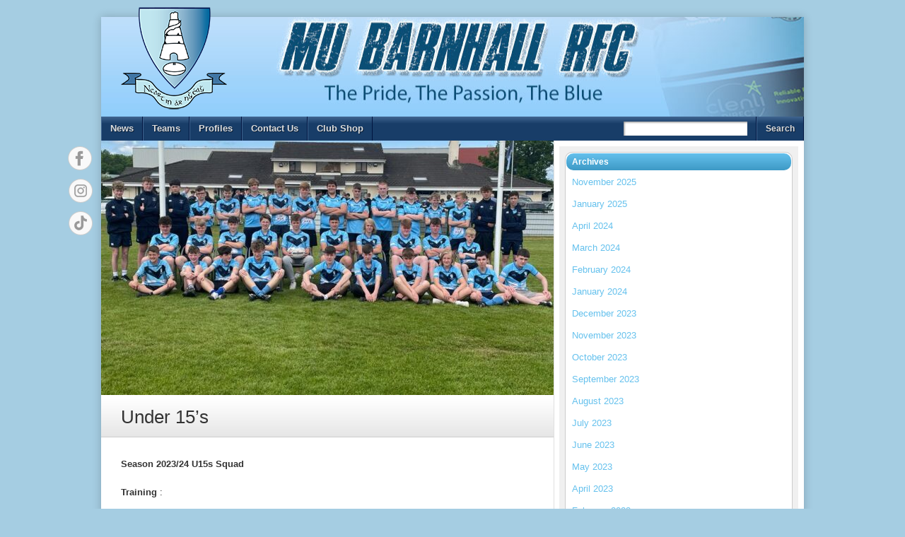

--- FILE ---
content_type: text/html; charset=UTF-8
request_url: http://mubarnhall.com/under-15s/
body_size: 139012
content:
<!DOCTYPE html>
<html lang="en-GB" prefix="og: http://ogp.me/ns#"><head>
<meta charset="UTF-8" />
<title>Under 15&#8217;s &#8211; MU Barnhall RFC</title>
<link rel="profile" href="http://gmpg.org/xfn/11" />

<!--[if IE]>
	<script src="http://html5shiv.googlecode.com/svn/trunk/html5.js"></script>
<![endif]-->
<link rel="pingback" href="http://mubarnhall.com/xmlrpc.php" />
<script type="text/javascript">
</script><meta name='robots' content='max-image-preview:large' />
<link rel='dns-prefetch' href='//platform.twitter.com' />
<link rel='dns-prefetch' href='//s.w.org' />
<link rel="alternate" type="application/rss+xml" title="MU Barnhall RFC &raquo; Feed" href="http://mubarnhall.com/feed/" />
<link rel="alternate" type="application/rss+xml" title="MU Barnhall RFC &raquo; Comments Feed" href="http://mubarnhall.com/comments/feed/" />
<link rel="alternate" type="application/rss+xml" title="MU Barnhall RFC &raquo; Under 15&#8217;s Comments Feed" href="http://mubarnhall.com/under-15s/feed/" />
		<script type="text/javascript">
			window._wpemojiSettings = {"baseUrl":"https:\/\/s.w.org\/images\/core\/emoji\/13.1.0\/72x72\/","ext":".png","svgUrl":"https:\/\/s.w.org\/images\/core\/emoji\/13.1.0\/svg\/","svgExt":".svg","source":{"concatemoji":"http:\/\/mubarnhall.com\/wp-includes\/js\/wp-emoji-release.min.js?ver=5.8.12"}};
			!function(e,a,t){var n,r,o,i=a.createElement("canvas"),p=i.getContext&&i.getContext("2d");function s(e,t){var a=String.fromCharCode;p.clearRect(0,0,i.width,i.height),p.fillText(a.apply(this,e),0,0);e=i.toDataURL();return p.clearRect(0,0,i.width,i.height),p.fillText(a.apply(this,t),0,0),e===i.toDataURL()}function c(e){var t=a.createElement("script");t.src=e,t.defer=t.type="text/javascript",a.getElementsByTagName("head")[0].appendChild(t)}for(o=Array("flag","emoji"),t.supports={everything:!0,everythingExceptFlag:!0},r=0;r<o.length;r++)t.supports[o[r]]=function(e){if(!p||!p.fillText)return!1;switch(p.textBaseline="top",p.font="600 32px Arial",e){case"flag":return s([127987,65039,8205,9895,65039],[127987,65039,8203,9895,65039])?!1:!s([55356,56826,55356,56819],[55356,56826,8203,55356,56819])&&!s([55356,57332,56128,56423,56128,56418,56128,56421,56128,56430,56128,56423,56128,56447],[55356,57332,8203,56128,56423,8203,56128,56418,8203,56128,56421,8203,56128,56430,8203,56128,56423,8203,56128,56447]);case"emoji":return!s([10084,65039,8205,55357,56613],[10084,65039,8203,55357,56613])}return!1}(o[r]),t.supports.everything=t.supports.everything&&t.supports[o[r]],"flag"!==o[r]&&(t.supports.everythingExceptFlag=t.supports.everythingExceptFlag&&t.supports[o[r]]);t.supports.everythingExceptFlag=t.supports.everythingExceptFlag&&!t.supports.flag,t.DOMReady=!1,t.readyCallback=function(){t.DOMReady=!0},t.supports.everything||(n=function(){t.readyCallback()},a.addEventListener?(a.addEventListener("DOMContentLoaded",n,!1),e.addEventListener("load",n,!1)):(e.attachEvent("onload",n),a.attachEvent("onreadystatechange",function(){"complete"===a.readyState&&t.readyCallback()})),(n=t.source||{}).concatemoji?c(n.concatemoji):n.wpemoji&&n.twemoji&&(c(n.twemoji),c(n.wpemoji)))}(window,document,window._wpemojiSettings);
		</script>
		<style type="text/css">
img.wp-smiley,
img.emoji {
	display: inline !important;
	border: none !important;
	box-shadow: none !important;
	height: 1em !important;
	width: 1em !important;
	margin: 0 .07em !important;
	vertical-align: -0.1em !important;
	background: none !important;
	padding: 0 !important;
}
</style>
	<link rel='stylesheet' id='wp-block-library-css'  href='http://mubarnhall.com/wp-includes/css/dist/block-library/style.min.css?ver=5.8.12' type='text/css' media='all' />
<link rel='stylesheet' id='cptch_stylesheet-css'  href='http://mubarnhall.com/wp-content/plugins/captcha/css/front_end_style.css?ver=4.4.5' type='text/css' media='all' />
<link rel='stylesheet' id='dashicons-css'  href='http://mubarnhall.com/wp-includes/css/dashicons.min.css?ver=5.8.12' type='text/css' media='all' />
<link rel='stylesheet' id='cptch_desktop_style-css'  href='http://mubarnhall.com/wp-content/plugins/captcha/css/desktop_style.css?ver=4.4.5' type='text/css' media='all' />
<link rel='stylesheet' id='wpt-twitter-feed-css'  href='http://mubarnhall.com/wp-content/plugins/wp-to-twitter/css/twitter-feed.css?ver=5.8.12' type='text/css' media='all' />
<link rel='stylesheet' id='stylesheet-css'  href='http://mubarnhall.com/wp-content/themes/footballclub-2.2.3/style.css?ver=5.8.12' type='text/css' media='all' />
<link rel='stylesheet' id='jquery-fancybox-css'  href='http://mubarnhall.com/wp-content/themes/footballclub-2.2.3/js/fancybox/jquery.fancybox-1.3.4.css?ver=5.8.12' type='text/css' media='all' />
<script type='text/javascript' src='http://mubarnhall.com/wp-content/plugins/enable-jquery-migrate-helper/js/jquery/jquery-1.12.4-wp.js?ver=1.12.4-wp' id='jquery-core-js'></script>
<script type='text/javascript' src='http://mubarnhall.com/wp-content/plugins/enable-jquery-migrate-helper/js/jquery-migrate/jquery-migrate-1.4.1-wp.js?ver=1.4.1-wp' id='jquery-migrate-js'></script>
<script type='text/javascript' src='http://mubarnhall.com/wp-content/themes/footballclub-2.2.3/js/html5shiv.js?ver=5.8.12' id='html5shiv-js'></script>
<script type='text/javascript' src='http://platform.twitter.com/widgets.js?ver=5.8.12' id='twitter-widgets-js'></script>
<script type='text/javascript' src='http://mubarnhall.com/wp-content/themes/footballclub-2.2.3/js/jquery.themeboy-rotator.js?ver=5.8.12' id='themeboy-rotator-js'></script>
<script type='text/javascript' src='http://mubarnhall.com/wp-content/themes/footballclub-2.2.3/js/jquery.evenHeights.1.0.0-min.js?ver=5.8.12' id='jquery-evenheights-js'></script>
<script type='text/javascript' src='http://mubarnhall.com/wp-content/themes/footballclub-2.2.3/js/fancybox/jquery.easing-1.3.pack.js?ver=5.8.12' id='jquery-easing-js'></script>
<script type='text/javascript' src='http://mubarnhall.com/wp-content/themes/footballclub-2.2.3/js/fancybox/jquery.mousewheel-3.0.4.pack.js?ver=5.8.12' id='jquery-mousewheel-js'></script>
<script type='text/javascript' src='http://mubarnhall.com/wp-content/themes/footballclub-2.2.3/js/fancybox/jquery.fancybox-1.3.4.pack.js?ver=5.8.12' id='jquery-fancybox-js'></script>
<link rel="https://api.w.org/" href="http://mubarnhall.com/wp-json/" /><link rel="alternate" type="application/json" href="http://mubarnhall.com/wp-json/wp/v2/pages/3291" /><link rel="EditURI" type="application/rsd+xml" title="RSD" href="http://mubarnhall.com/xmlrpc.php?rsd" />
<link rel="wlwmanifest" type="application/wlwmanifest+xml" href="http://mubarnhall.com/wp-includes/wlwmanifest.xml" /> 

<link rel="canonical" href="http://mubarnhall.com/under-15s/" />
<link rel='shortlink' href='http://mubarnhall.com/?p=3291' />
<link rel="alternate" type="application/json+oembed" href="http://mubarnhall.com/wp-json/oembed/1.0/embed?url=http%3A%2F%2Fmubarnhall.com%2Funder-15s%2F" />
<link rel="alternate" type="text/xml+oembed" href="http://mubarnhall.com/wp-json/oembed/1.0/embed?url=http%3A%2F%2Fmubarnhall.com%2Funder-15s%2F&#038;format=xml" />
<meta name="thumbnail" content="http://s.wordpress.com/mshots/v1/http%3A%2F%2Fmubarnhall.com%2Funder-15s%2F?w=200"/><PageMap><DataObject type="thumbnail"><Attribute name="src" value="http://s.wordpress.com/mshots/v1/http%3A%2F%2Fmubarnhall.com%2Funder-15s%2F?w=200"/><Attribute name="width" value="200"/><Attribute name="height" value="150"/></DataObject></PageMap><div class="WP-Thumbnail" style="display:none;"><img src="[data-uri]" data-src="http://s.wordpress.com/mshots/v1/http%3A%2F%2Fmubarnhall.com%2Funder-15s%2F?w=200" decoding="async" class="lazyload"><noscript><img src="http://s.wordpress.com/mshots/v1/http%3A%2F%2Fmubarnhall.com%2Funder-15s%2F?w=200" data-eio="l"></noscript></div><link rel="image_src" href="http://mubarnhall.com/wp-content/uploads/2023/05/72103bc3-e855-4aef-bb3d-306d4b827e04-300x225.jpg" /><meta property="og:image" content="http://mubarnhall.com/wp-content/uploads/2023/05/72103bc3-e855-4aef-bb3d-306d4b827e04-300x225.jpg"/><style type="text/css">
body,
.image-rotator .image_thumb ul li .more a,
.image-rotator .image_thumb ul li .more a:hover,
.tb_players .gallery-view li .name a,
ul.tb_matches-sidebar .kickoff time, ul.tb_matches-sidebar .kickoff .score,
#wrapper, #menu #searchform input#s,
ul.tb_matches-sidebar .kickoff a {
	color: #333333}
a,
.highlighted,
h2.entry-title {
	color: #65c1ed;
}
a:hover {
	color: #3d99c5;
}
#header {
	background-image: url(http://mubarnhall.com/wp-content/uploads/2023/07/web-banner-3.jpg);
}
#header #maintitle h1,
#header #maintitle h1 a {
	color: #blank;
}
#header #maintitle h2,
#header #maintitle h2 a {
	color: #65c1ed;
}
.image-rotator {
	background-color: #f5f5f5;	
}
.image-rotator .image_thumb ul li,
.image-rotator .image_thumb ul li .more a {
	color: #333333;
}
#wrapper,
#menu #searchform input#s {
	background-color: #ffffff;
}
#sidebar {
	background-color: #f0f0f0;
}
.widget-container {
	background-color: #ffffff;
}
#menu li:hover a,
#menu li:hover input,
#menu #searchform input#searchsubmit:hover,
.image-rotator .image_thumb ul li.active,
.image-rotator .image_thumb ul li.active a,
#content section h3,
.widget-container h3,
.contactform .button:hover,
input[type="submit"]:hover {
	color: #ffffff;
}
#menu {
	background-color: #183d68;
	background-image: -webkit-gradient(
		linear,
		left top,
		left bottom,
		color-stop(0, #406590),
		color-stop(0.3, #183d68)
	);
	background-image: -moz-linear-gradient(
	center top,
		#406590 0%,
		#183d68 30%
	);
}
#menu li {
	border-right-color: #001540;
	border-left-color: #406590;
}
#menu li a,
#menu #searchform input#searchsubmit {
	color: #dddddd;
}
#menu .menu li:hover {
	background-color: #5bb7e3;
	background-image: -webkit-gradient(
		linear,
		left top,
		left bottom,
		color-stop(0, #8de9ff),
		color-stop(0.3, #5bb7e3),
		color-stop(1, #5bb7e3)
	);
	background-image: -moz-linear-gradient(
	center top,
		#8de9ff 0%,
		#5bb7e3 30%,
		#5bb7e3 100%
	);
	border-right-color: #15719d;
	border-left-color: #65c1ed;
}
#menu li ul.children,
#menu li ul.sub-menu {
	background-color: #5bb7e3;
}
#content section h3,
.widget-container h3,
.tb_players .gallery-view li .number,
.navigation .nav-previous a:hover,
.navigation .nav-next a:hover,
.commentlist .comment .reply a:hover,
.contactform .button:hover,
.link-button a:hover,
input[type="submit"]:hover {
	background: #5bb7e3;
	background-image: -webkit-gradient(
		linear,
		left top,
		left bottom,
		color-stop(0, #65c1ed),
		color-stop(1, #3d99c5)
	);	
	background-image: -moz-linear-gradient(
		center top,
		#65c1ed 0%,
		#3d99c5 100%
	);
	filter: progid:DXImageTransform.Microsoft.gradient(startColorstr='#65c1ed', endColorstr='#3d99c5');
}
#respond h3 {
	color: #65c1ed;
}
.image-rotator .image_thumb ul li.active {
	background: #5bb7e3;
	background-image: -webkit-gradient(
		linear,
		left top,
		left bottom,
		color-stop(0, #65c1ed),
		color-stop(1, #2985b1)
	);
	background-image: -moz-linear-gradient(
		center top,
		#65c1ed 0%,
		#2985b1 100%
	);
	filter: progid:DXImageTransform.Microsoft.gradient(startColorstr='#65c1ed', endColorstr='#2985b1');
	cursor: default;
	border-color: #015d89;
}
.image-rotator .image_thumb ul li.active .more a:hover {
	color: #ffffff;	
}
#footer-widgets {
	background-color: #ffffff;
}
#footer-widgets #footer-logo {
	background-image: url();
}


#content .navigation .nav-previous a:hover,
#content .navigation .nav-next a:hover {
	background: #5bb7e3;
	background-image: -webkit-gradient(
		linear,
		left top,
		left bottom,
		color-stop(0, #65c1ed),
		color-stop(1, #3d99c5)
	);
	background-image: -moz-linear-gradient(
		center top,
		#65c1ed 0%,
		#3d99c5 100%
	);
	filter: progid:DXImageTransform.Microsoft.gradient(startColorstr='#65c1ed', endColorstr='#3d99c5');
}

#main table tbody tr,
ul.tb_matches-sidebar li {
	border-color: #ffffff;
}
a.tb_view_all {
	color: #838383;
	text-shadow: 1px 1px 0 #ffffff;
}
a.tb_view_all:hover {
	color: #333333;
}
#sponsors {
	background-color: #ffffff;
}

</style>
<noscript><style>.lazyload[data-src]{display:none !important;}</style></noscript><style>.lazyload{background-image:none !important;}.lazyload:before{background-image:none !important;}</style><style type="text/css" id="custom-background-css">
body.custom-background { background-color: #a5cde2; }
</style>
	
<!-- WordPress Facebook Open Graph protocol plugin (WPFBOGP v2.0.13) http://rynoweb.com/wordpress-plugins/ -->
<meta property="fb:admins" content="mu.barnhallrfc"/>
<meta property="og:url" content="http://mubarnhall.com/under-15s/"/>
<meta property="og:title" content="Under 15&#8217;s"/>
<meta property="og:site_name" content="MU Barnhall RFC"/>
<meta property="og:description" content="
Season 2023/24 U15s Squad



Training&nbsp;:&nbsp;



New members are always welcome, should you have any questions please feel free to email or call.



Manag"/>
<meta property="og:type" content="website"/>
<meta property="og:image" content="http://mubarnhall.com/wp-content/uploads/2013/08/18439_100377713329732_5067864_n-e1453487829524.jpg"/>
<meta property="og:image" content="http://mubarnhall.com/wp-content/uploads/2023/05/72103bc3-e855-4aef-bb3d-306d4b827e04.jpg"/>
<meta property="og:locale" content="en_gb"/>
<!-- // end wpfbogp -->
		<style type="text/css" id="wp-custom-css">
			p.venues-home-sidebar {
    text-align: center;
    font-weight: 700;
}		</style>
		</head>

<body class="page-template-default page page-id-3291 custom-background">
<div id="fb-root"></div>
<div id="wrapper">
	<header id="header">
		<a id="logo" href="http://mubarnhall.com"><img src="[data-uri]" alt="MU Barnhall RFC" data-src="http://mubarnhall.com/wp-content/uploads/2020/08/Crest-2021.png" decoding="async" class="lazyload" /><noscript><img src="http://mubarnhall.com/wp-content/uploads/2020/08/Crest-2021.png" alt="MU Barnhall RFC" data-eio="l" /></noscript></a>
		<hgroup id="maintitle">
					</hgroup>
						<ul id="social">
			<li class="facebook"><a href="https://www.facebook.com/MUBARNHALLRUGBYFOOTBALLCLUB" title="Facebook" target="_blank">Facebook</a></li>																					<!--<li class="instagram"><a href="https://www.instagram.com/mubarnhallrfc/" title="Instagram" target="_blank"><img src="[data-uri]" alt="Instagram" data-src="http://mubarnhall.com/wp-content/themes/footballclub-2.2.3/images/instagram.png" decoding="async" class="lazyload" /><noscript><img src="http://mubarnhall.com/wp-content/themes/footballclub-2.2.3/images/instagram.png" alt="Instagram" data-eio="l" /></noscript></a></li>-->
			<li class="instagram"><a href="https://www.instagram.com/mubarnhallrfc/" title="Instagram" target="_blank">Instagram</a></li>
			<li class="tiktok"><a href="https://www.tiktok.com/@mubarnhallrfc" title="Tiktok" target="_blank">Tiktok</a></li>
		</ul>
		<div class="clear"></div>
	</header>
	<nav id="menu" class="clearfix">
		<div class="menu-header"><ul id="menu-new-top-menu" class="menu"><li id="menu-item-3089" class="menu-item menu-item-type-taxonomy menu-item-object-category menu-item-3089"><a href="http://mubarnhall.com/category/news/">News</a></li>
<li id="menu-item-3030" class="menu-item menu-item-type-custom menu-item-object-custom current-menu-ancestor menu-item-has-children menu-item-3030"><a href="http://mubarnhall.com/teams">Teams</a>
<ul class="sub-menu">
	<li id="menu-item-3534" class="menu-item menu-item-type-post_type menu-item-object-page menu-item-has-children menu-item-3534"><a href="http://mubarnhall.com/mens/">Adults</a>
	<ul class="sub-menu">
		<li id="menu-item-3125" class="menu-item menu-item-type-post_type menu-item-object-page menu-item-3125"><a href="http://mubarnhall.com/senior-1st-u-b-l-divison-2b/">Mens 1st XV</a></li>
		<li id="menu-item-3643" class="menu-item menu-item-type-post_type menu-item-object-page menu-item-3643"><a href="http://mubarnhall.com/womens-1st-xv/">Womens 1st XV</a></li>
		<li id="menu-item-3216" class="menu-item menu-item-type-post_type menu-item-object-page menu-item-3216"><a href="http://mubarnhall.com/2nd-xv/">Mens 2nd XV</a></li>
		<li id="menu-item-14429" class="menu-item menu-item-type-post_type menu-item-object-page menu-item-14429"><a href="http://mubarnhall.com/u23s/">Under 23’s</a></li>
		<li id="menu-item-13330" class="menu-item menu-item-type-post_type menu-item-object-page menu-item-13330"><a href="http://mubarnhall.com/u20s/">Under 20’s</a></li>
		<li id="menu-item-12230" class="menu-item menu-item-type-post_type menu-item-object-page menu-item-12230"><a href="http://mubarnhall.com/womens-j1s-4/">Womens D3</a></li>
		<li id="menu-item-12958" class="menu-item menu-item-type-post_type menu-item-object-page menu-item-12958"><a href="http://mubarnhall.com/butchers-metro-division-6/">Butchers D6</a></li>
		<li id="menu-item-3219" class="menu-item menu-item-type-post_type menu-item-object-page menu-item-3219"><a href="http://mubarnhall.com/butchers-metro-division-10/">Butchers D10</a></li>
	</ul>
</li>
	<li id="menu-item-11323" class="menu-item menu-item-type-post_type menu-item-object-page menu-item-11323"><a href="http://mubarnhall.com/buffaloes/">Buffaloes</a></li>
	<li id="menu-item-3044" class="menu-item menu-item-type-taxonomy menu-item-object-category current-menu-ancestor current-menu-parent menu-item-has-children menu-item-3044"><a href="http://mubarnhall.com/category/youth-rugby/">Youths (Boys)</a>
	<ul class="sub-menu">
		<li id="menu-item-14257" class="menu-item menu-item-type-post_type menu-item-object-page menu-item-14257"><a href="http://mubarnhall.com/under-13s/">Under 13’s</a></li>
		<li id="menu-item-14258" class="menu-item menu-item-type-post_type menu-item-object-page menu-item-14258"><a href="http://mubarnhall.com/under-14s/">Under 14’s</a></li>
		<li id="menu-item-14259" class="menu-item menu-item-type-post_type menu-item-object-page current-menu-item page_item page-item-3291 current_page_item menu-item-14259"><a href="http://mubarnhall.com/under-15s/" aria-current="page">Under 15’s</a></li>
		<li id="menu-item-14260" class="menu-item menu-item-type-post_type menu-item-object-page menu-item-14260"><a href="http://mubarnhall.com/under-16s/">Under 16’s</a></li>
		<li id="menu-item-14261" class="menu-item menu-item-type-post_type menu-item-object-page menu-item-14261"><a href="http://mubarnhall.com/under-17s/">Under 17’s</a></li>
		<li id="menu-item-14256" class="menu-item menu-item-type-post_type menu-item-object-page menu-item-14256"><a href="http://mubarnhall.com/under-18-5s/">Under 18.5’s</a></li>
	</ul>
</li>
	<li id="menu-item-10993" class="menu-item menu-item-type-taxonomy menu-item-object-category menu-item-has-children menu-item-10993"><a href="http://mubarnhall.com/category/youth-girls/">Youth (Girls)</a>
	<ul class="sub-menu">
		<li id="menu-item-11000" class="menu-item menu-item-type-post_type menu-item-object-page menu-item-11000"><a href="http://mubarnhall.com/girls-under-14s/">Girls Under 14’s</a></li>
		<li id="menu-item-11001" class="menu-item menu-item-type-post_type menu-item-object-page menu-item-11001"><a href="http://mubarnhall.com/girls-under-16s/">Under 16’s Girls</a></li>
		<li id="menu-item-11002" class="menu-item menu-item-type-post_type menu-item-object-page menu-item-11002"><a href="http://mubarnhall.com/girls-under-18s/">Girls Under 18’s</a></li>
	</ul>
</li>
	<li id="menu-item-4033" class="menu-item menu-item-type-post_type menu-item-object-page menu-item-has-children menu-item-4033"><a href="http://mubarnhall.com/minis-overview/">Mini’s Overview</a>
	<ul class="sub-menu">
		<li id="menu-item-3211" class="menu-item menu-item-type-post_type menu-item-object-page menu-item-3211"><a href="http://mubarnhall.com/unders-7s/">Under 7’s</a></li>
		<li id="menu-item-14285" class="menu-item menu-item-type-post_type menu-item-object-page menu-item-14285"><a href="http://mubarnhall.com/u8s/">Under 8’s</a></li>
		<li id="menu-item-14286" class="menu-item menu-item-type-post_type menu-item-object-page menu-item-14286"><a href="http://mubarnhall.com/under-9s/">Under 9’s</a></li>
		<li id="menu-item-3213" class="menu-item menu-item-type-post_type menu-item-object-page menu-item-3213"><a href="http://mubarnhall.com/under-10s/">Under 10’s</a></li>
		<li id="menu-item-3209" class="menu-item menu-item-type-post_type menu-item-object-page menu-item-3209"><a href="http://mubarnhall.com/under-11s/">Under 11’s</a></li>
		<li id="menu-item-13033" class="menu-item menu-item-type-post_type menu-item-object-page menu-item-13033"><a href="http://mubarnhall.com/under-12s/">Under 12s</a></li>
	</ul>
</li>
</ul>
</li>
<li id="menu-item-3113" class="menu-item menu-item-type-post_type menu-item-object-page menu-item-has-children menu-item-3113"><a href="http://mubarnhall.com/meet-the-teams/">Profiles</a>
<ul class="sub-menu">
	<li id="menu-item-3112" class="menu-item menu-item-type-post_type menu-item-object-page menu-item-3112"><a href="http://mubarnhall.com/executive-committee/">Executive Committee</a></li>
	<li id="menu-item-3261" class="menu-item menu-item-type-post_type menu-item-object-page menu-item-3261"><a href="http://mubarnhall.com/child-welfare-officer/">Child Welfare Officer</a></li>
</ul>
</li>
<li id="menu-item-3099" class="menu-item menu-item-type-post_type menu-item-object-page menu-item-has-children menu-item-3099"><a href="http://mubarnhall.com/contact-us/">Contact Us</a>
<ul class="sub-menu">
	<li id="menu-item-3093" class="menu-item menu-item-type-post_type menu-item-object-page menu-item-3093"><a href="http://mubarnhall.com/about/directions/">Directions</a></li>
</ul>
</li>
<li id="menu-item-11713" class="menu-item menu-item-type-custom menu-item-object-custom menu-item-11713"><a href="https://www.shop.mubarnhall.com/shop">Club Shop</a></li>
</ul></div>		<form role="search" method="get" id="searchform" action="http://mubarnhall.com/">
	<ul>
		<li class="query"><input type="text" value="" name="s" id="s" /></li>
		<li><input type="submit" id="searchsubmit" value="Search" /></li>
	</ul>
</form>	</nav>
	<div id="main" class="clearfix">
		<div id="container">
			<div class="featured-image">
				<img width="640" height="360" src="[data-uri]" class="attachment-featured-image size-featured-image wp-post-image lazyload" alt="" title="Under 15&#8217;s" data-src="http://mubarnhall.com/wp-content/uploads/2023/05/72103bc3-e855-4aef-bb3d-306d4b827e04-640x360.jpg" decoding="async" /><noscript><img width="640" height="360" src="http://mubarnhall.com/wp-content/uploads/2023/05/72103bc3-e855-4aef-bb3d-306d4b827e04-640x360.jpg" class="attachment-featured-image size-featured-image wp-post-image" alt="" title="Under 15&#8217;s" data-eio="l" /></noscript>			</div>
			
	<div id="post-3291" class="post-3291 page type-page status-publish has-post-thumbnail hentry">
						<h1 class="entry-title">Under 15&#8217;s</h1>
				<div id="content" role="main">
			<div class="entry-content">
					
<p><strong>Season 2023/24 U15s Squad</strong></p>



<p><strong>Training</strong>&nbsp;:&nbsp;</p>



<p>New members are always welcome, should you have any questions please feel free to email or call.</p>



<p><strong>Manager</strong>&nbsp;:&nbsp;Chris White | 086 607 8824</p>



<p><strong>Coaches</strong>&nbsp;:&nbsp;</p>


<section><h3>U15 A Fixtures</h3><table class="tb_fixtures tb_matches tb_fixtures-normal tb_matches-normal">
			<thead><tr>
				<th class="inner">No more matches scheduled.</th>
			</tr></thead>
		<tbody></tbody></table></section>


<section><h3> U15 B Fixtures</h3><table class="tb_fixtures tb_matches tb_fixtures-normal tb_matches-normal">
			<thead><tr>
				<th class="inner">No more matches scheduled.</th>
			</tr></thead>
		<tbody></tbody></table></section>


<section><h3>U15 A Results</h3><table class="tb_fixtures tb_matches tb_results-normal tb_matches-normal">
			<thead><tr>
				<th class="date first">Date</th>
				<th class="home">Home</th>
				<th class="away">Away</th>
				<th class="goals last">Results</th>
			</tr></thead>
		<tbody><tr class="odd ">
					<th class="date"><a href="http://mubarnhall.com/match/15235/">April 28, 2024</a></td>
					<td class="home"><img width="23" height="25" src="[data-uri]" class="crest-home crest wp-post-image lazyload" alt="" title="Boys U15 A"   data-src="http://mubarnhall.com/wp-content/uploads/2017/08/MU-Barnhall-R.F.C.-Logo-400-x-400-23x25.jpg" decoding="async" data-srcset="http://mubarnhall.com/wp-content/uploads/2017/08/MU-Barnhall-R.F.C.-Logo-400-x-400-23x25.jpg 23w, http://mubarnhall.com/wp-content/uploads/2017/08/MU-Barnhall-R.F.C.-Logo-400-x-400-281x300.jpg 281w, http://mubarnhall.com/wp-content/uploads/2017/08/MU-Barnhall-R.F.C.-Logo-400-x-400-150x160.jpg 150w, http://mubarnhall.com/wp-content/uploads/2017/08/MU-Barnhall-R.F.C.-Logo-400-x-400-94x100.jpg 94w, http://mubarnhall.com/wp-content/uploads/2017/08/MU-Barnhall-R.F.C.-Logo-400-x-400-47x50.jpg 47w, http://mubarnhall.com/wp-content/uploads/2017/08/MU-Barnhall-R.F.C.-Logo-400-x-400-299x320.jpg 299w, http://mubarnhall.com/wp-content/uploads/2017/08/MU-Barnhall-R.F.C.-Logo-400-x-400-112x120.jpg 112w, http://mubarnhall.com/wp-content/uploads/2017/08/MU-Barnhall-R.F.C.-Logo-400-x-400.jpg 374w" data-sizes="auto" /><noscript><img width="23" height="25" src="http://mubarnhall.com/wp-content/uploads/2017/08/MU-Barnhall-R.F.C.-Logo-400-x-400-23x25.jpg" class="crest-home crest wp-post-image" alt="" title="Boys U15 A" srcset="http://mubarnhall.com/wp-content/uploads/2017/08/MU-Barnhall-R.F.C.-Logo-400-x-400-23x25.jpg 23w, http://mubarnhall.com/wp-content/uploads/2017/08/MU-Barnhall-R.F.C.-Logo-400-x-400-281x300.jpg 281w, http://mubarnhall.com/wp-content/uploads/2017/08/MU-Barnhall-R.F.C.-Logo-400-x-400-150x160.jpg 150w, http://mubarnhall.com/wp-content/uploads/2017/08/MU-Barnhall-R.F.C.-Logo-400-x-400-94x100.jpg 94w, http://mubarnhall.com/wp-content/uploads/2017/08/MU-Barnhall-R.F.C.-Logo-400-x-400-47x50.jpg 47w, http://mubarnhall.com/wp-content/uploads/2017/08/MU-Barnhall-R.F.C.-Logo-400-x-400-299x320.jpg 299w, http://mubarnhall.com/wp-content/uploads/2017/08/MU-Barnhall-R.F.C.-Logo-400-x-400-112x120.jpg 112w, http://mubarnhall.com/wp-content/uploads/2017/08/MU-Barnhall-R.F.C.-Logo-400-x-400.jpg 374w" sizes="(max-width: 23px) 100vw, 23px" data-eio="l" /></noscript>Boys U15 A</td>
					<td class="away"><img width="21" height="25" src="[data-uri]" class="crest-away crest wp-post-image lazyload" alt="" title="Suttonians RFC"   data-src="http://mubarnhall.com/wp-content/uploads/2013/08/Suttonians-RFC-21x25.jpg" decoding="async" data-srcset="http://mubarnhall.com/wp-content/uploads/2013/08/Suttonians-RFC-21x25.jpg 21w, http://mubarnhall.com/wp-content/uploads/2013/08/Suttonians-RFC-150x174.jpg 150w, http://mubarnhall.com/wp-content/uploads/2013/08/Suttonians-RFC-85x100.jpg 85w, http://mubarnhall.com/wp-content/uploads/2013/08/Suttonians-RFC-42x50.jpg 42w, http://mubarnhall.com/wp-content/uploads/2013/08/Suttonians-RFC.jpg 208w, http://mubarnhall.com/wp-content/uploads/2013/08/Suttonians-RFC-103x120.jpg 103w" data-sizes="auto" /><noscript><img width="21" height="25" src="http://mubarnhall.com/wp-content/uploads/2013/08/Suttonians-RFC-21x25.jpg" class="crest-away crest wp-post-image" alt="" title="Suttonians RFC" srcset="http://mubarnhall.com/wp-content/uploads/2013/08/Suttonians-RFC-21x25.jpg 21w, http://mubarnhall.com/wp-content/uploads/2013/08/Suttonians-RFC-150x174.jpg 150w, http://mubarnhall.com/wp-content/uploads/2013/08/Suttonians-RFC-85x100.jpg 85w, http://mubarnhall.com/wp-content/uploads/2013/08/Suttonians-RFC-42x50.jpg 42w, http://mubarnhall.com/wp-content/uploads/2013/08/Suttonians-RFC.jpg 208w, http://mubarnhall.com/wp-content/uploads/2013/08/Suttonians-RFC-103x120.jpg 103w" sizes="(max-width: 21px) 100vw, 21px" data-eio="l" /></noscript>Suttonians RFC</td>
					<td class="goals"></td>
				</tr><tr class="even ">
					<th class="date"><a href="http://mubarnhall.com/match/15179/">April 14, 2024</a></td>
					<td class="home"><img width="23" height="25" src="[data-uri]" class="crest-home crest wp-post-image lazyload" alt="" title="Boys U15 A"   data-src="http://mubarnhall.com/wp-content/uploads/2017/08/MU-Barnhall-R.F.C.-Logo-400-x-400-23x25.jpg" decoding="async" data-srcset="http://mubarnhall.com/wp-content/uploads/2017/08/MU-Barnhall-R.F.C.-Logo-400-x-400-23x25.jpg 23w, http://mubarnhall.com/wp-content/uploads/2017/08/MU-Barnhall-R.F.C.-Logo-400-x-400-281x300.jpg 281w, http://mubarnhall.com/wp-content/uploads/2017/08/MU-Barnhall-R.F.C.-Logo-400-x-400-150x160.jpg 150w, http://mubarnhall.com/wp-content/uploads/2017/08/MU-Barnhall-R.F.C.-Logo-400-x-400-94x100.jpg 94w, http://mubarnhall.com/wp-content/uploads/2017/08/MU-Barnhall-R.F.C.-Logo-400-x-400-47x50.jpg 47w, http://mubarnhall.com/wp-content/uploads/2017/08/MU-Barnhall-R.F.C.-Logo-400-x-400-299x320.jpg 299w, http://mubarnhall.com/wp-content/uploads/2017/08/MU-Barnhall-R.F.C.-Logo-400-x-400-112x120.jpg 112w, http://mubarnhall.com/wp-content/uploads/2017/08/MU-Barnhall-R.F.C.-Logo-400-x-400.jpg 374w" data-sizes="auto" /><noscript><img width="23" height="25" src="http://mubarnhall.com/wp-content/uploads/2017/08/MU-Barnhall-R.F.C.-Logo-400-x-400-23x25.jpg" class="crest-home crest wp-post-image" alt="" title="Boys U15 A" srcset="http://mubarnhall.com/wp-content/uploads/2017/08/MU-Barnhall-R.F.C.-Logo-400-x-400-23x25.jpg 23w, http://mubarnhall.com/wp-content/uploads/2017/08/MU-Barnhall-R.F.C.-Logo-400-x-400-281x300.jpg 281w, http://mubarnhall.com/wp-content/uploads/2017/08/MU-Barnhall-R.F.C.-Logo-400-x-400-150x160.jpg 150w, http://mubarnhall.com/wp-content/uploads/2017/08/MU-Barnhall-R.F.C.-Logo-400-x-400-94x100.jpg 94w, http://mubarnhall.com/wp-content/uploads/2017/08/MU-Barnhall-R.F.C.-Logo-400-x-400-47x50.jpg 47w, http://mubarnhall.com/wp-content/uploads/2017/08/MU-Barnhall-R.F.C.-Logo-400-x-400-299x320.jpg 299w, http://mubarnhall.com/wp-content/uploads/2017/08/MU-Barnhall-R.F.C.-Logo-400-x-400-112x120.jpg 112w, http://mubarnhall.com/wp-content/uploads/2017/08/MU-Barnhall-R.F.C.-Logo-400-x-400.jpg 374w" sizes="(max-width: 23px) 100vw, 23px" data-eio="l" /></noscript>Boys U15 A</td>
					<td class="away"><img width="25" height="21" src="[data-uri]" class="crest-away crest wp-post-image lazyload" alt="" title="Seapoint RFC"   data-src="http://mubarnhall.com/wp-content/uploads/2013/08/Seapoint1-25x21.jpg" decoding="async" data-srcset="http://mubarnhall.com/wp-content/uploads/2013/08/Seapoint1-25x21.jpg 25w, http://mubarnhall.com/wp-content/uploads/2013/08/Seapoint1-100x86.jpg 100w, http://mubarnhall.com/wp-content/uploads/2013/08/Seapoint1-50x43.jpg 50w, http://mubarnhall.com/wp-content/uploads/2013/08/Seapoint1.jpg 129w" data-sizes="auto" /><noscript><img width="25" height="21" src="http://mubarnhall.com/wp-content/uploads/2013/08/Seapoint1-25x21.jpg" class="crest-away crest wp-post-image" alt="" title="Seapoint RFC" srcset="http://mubarnhall.com/wp-content/uploads/2013/08/Seapoint1-25x21.jpg 25w, http://mubarnhall.com/wp-content/uploads/2013/08/Seapoint1-100x86.jpg 100w, http://mubarnhall.com/wp-content/uploads/2013/08/Seapoint1-50x43.jpg 50w, http://mubarnhall.com/wp-content/uploads/2013/08/Seapoint1.jpg 129w" sizes="(max-width: 25px) 100vw, 25px" data-eio="l" /></noscript>Seapoint RFC</td>
					<td class="goals">24 - 17</td>
				</tr><tr class="odd ">
					<th class="date"><a href="http://mubarnhall.com/match/15151/">March 24, 2024</a></td>
					<td class="home"><img width="23" height="25" src="[data-uri]" class="crest-home crest wp-post-image lazyload" alt="" title="Boys U15 A"   data-src="http://mubarnhall.com/wp-content/uploads/2017/08/MU-Barnhall-R.F.C.-Logo-400-x-400-23x25.jpg" decoding="async" data-srcset="http://mubarnhall.com/wp-content/uploads/2017/08/MU-Barnhall-R.F.C.-Logo-400-x-400-23x25.jpg 23w, http://mubarnhall.com/wp-content/uploads/2017/08/MU-Barnhall-R.F.C.-Logo-400-x-400-281x300.jpg 281w, http://mubarnhall.com/wp-content/uploads/2017/08/MU-Barnhall-R.F.C.-Logo-400-x-400-150x160.jpg 150w, http://mubarnhall.com/wp-content/uploads/2017/08/MU-Barnhall-R.F.C.-Logo-400-x-400-94x100.jpg 94w, http://mubarnhall.com/wp-content/uploads/2017/08/MU-Barnhall-R.F.C.-Logo-400-x-400-47x50.jpg 47w, http://mubarnhall.com/wp-content/uploads/2017/08/MU-Barnhall-R.F.C.-Logo-400-x-400-299x320.jpg 299w, http://mubarnhall.com/wp-content/uploads/2017/08/MU-Barnhall-R.F.C.-Logo-400-x-400-112x120.jpg 112w, http://mubarnhall.com/wp-content/uploads/2017/08/MU-Barnhall-R.F.C.-Logo-400-x-400.jpg 374w" data-sizes="auto" /><noscript><img width="23" height="25" src="http://mubarnhall.com/wp-content/uploads/2017/08/MU-Barnhall-R.F.C.-Logo-400-x-400-23x25.jpg" class="crest-home crest wp-post-image" alt="" title="Boys U15 A" srcset="http://mubarnhall.com/wp-content/uploads/2017/08/MU-Barnhall-R.F.C.-Logo-400-x-400-23x25.jpg 23w, http://mubarnhall.com/wp-content/uploads/2017/08/MU-Barnhall-R.F.C.-Logo-400-x-400-281x300.jpg 281w, http://mubarnhall.com/wp-content/uploads/2017/08/MU-Barnhall-R.F.C.-Logo-400-x-400-150x160.jpg 150w, http://mubarnhall.com/wp-content/uploads/2017/08/MU-Barnhall-R.F.C.-Logo-400-x-400-94x100.jpg 94w, http://mubarnhall.com/wp-content/uploads/2017/08/MU-Barnhall-R.F.C.-Logo-400-x-400-47x50.jpg 47w, http://mubarnhall.com/wp-content/uploads/2017/08/MU-Barnhall-R.F.C.-Logo-400-x-400-299x320.jpg 299w, http://mubarnhall.com/wp-content/uploads/2017/08/MU-Barnhall-R.F.C.-Logo-400-x-400-112x120.jpg 112w, http://mubarnhall.com/wp-content/uploads/2017/08/MU-Barnhall-R.F.C.-Logo-400-x-400.jpg 374w" sizes="(max-width: 23px) 100vw, 23px" data-eio="l" /></noscript>Boys U15 A</td>
					<td class="away"><img width="25" height="21" src="[data-uri]" class="crest-away crest wp-post-image lazyload" alt="" title="Seapoint RFC"   data-src="http://mubarnhall.com/wp-content/uploads/2013/08/Seapoint1-25x21.jpg" decoding="async" data-srcset="http://mubarnhall.com/wp-content/uploads/2013/08/Seapoint1-25x21.jpg 25w, http://mubarnhall.com/wp-content/uploads/2013/08/Seapoint1-100x86.jpg 100w, http://mubarnhall.com/wp-content/uploads/2013/08/Seapoint1-50x43.jpg 50w, http://mubarnhall.com/wp-content/uploads/2013/08/Seapoint1.jpg 129w" data-sizes="auto" /><noscript><img width="25" height="21" src="http://mubarnhall.com/wp-content/uploads/2013/08/Seapoint1-25x21.jpg" class="crest-away crest wp-post-image" alt="" title="Seapoint RFC" srcset="http://mubarnhall.com/wp-content/uploads/2013/08/Seapoint1-25x21.jpg 25w, http://mubarnhall.com/wp-content/uploads/2013/08/Seapoint1-100x86.jpg 100w, http://mubarnhall.com/wp-content/uploads/2013/08/Seapoint1-50x43.jpg 50w, http://mubarnhall.com/wp-content/uploads/2013/08/Seapoint1.jpg 129w" sizes="(max-width: 25px) 100vw, 25px" data-eio="l" /></noscript>Seapoint RFC</td>
					<td class="goals">26 - 29</td>
				</tr><tr class="even ">
					<th class="date"><a href="http://mubarnhall.com/match/15118/">March 3, 2024</a></td>
					<td class="home"><img width="23" height="25" src="[data-uri]" class="crest-home crest wp-post-image lazyload" alt="" title="Boys U15 A"   data-src="http://mubarnhall.com/wp-content/uploads/2017/08/MU-Barnhall-R.F.C.-Logo-400-x-400-23x25.jpg" decoding="async" data-srcset="http://mubarnhall.com/wp-content/uploads/2017/08/MU-Barnhall-R.F.C.-Logo-400-x-400-23x25.jpg 23w, http://mubarnhall.com/wp-content/uploads/2017/08/MU-Barnhall-R.F.C.-Logo-400-x-400-281x300.jpg 281w, http://mubarnhall.com/wp-content/uploads/2017/08/MU-Barnhall-R.F.C.-Logo-400-x-400-150x160.jpg 150w, http://mubarnhall.com/wp-content/uploads/2017/08/MU-Barnhall-R.F.C.-Logo-400-x-400-94x100.jpg 94w, http://mubarnhall.com/wp-content/uploads/2017/08/MU-Barnhall-R.F.C.-Logo-400-x-400-47x50.jpg 47w, http://mubarnhall.com/wp-content/uploads/2017/08/MU-Barnhall-R.F.C.-Logo-400-x-400-299x320.jpg 299w, http://mubarnhall.com/wp-content/uploads/2017/08/MU-Barnhall-R.F.C.-Logo-400-x-400-112x120.jpg 112w, http://mubarnhall.com/wp-content/uploads/2017/08/MU-Barnhall-R.F.C.-Logo-400-x-400.jpg 374w" data-sizes="auto" /><noscript><img width="23" height="25" src="http://mubarnhall.com/wp-content/uploads/2017/08/MU-Barnhall-R.F.C.-Logo-400-x-400-23x25.jpg" class="crest-home crest wp-post-image" alt="" title="Boys U15 A" srcset="http://mubarnhall.com/wp-content/uploads/2017/08/MU-Barnhall-R.F.C.-Logo-400-x-400-23x25.jpg 23w, http://mubarnhall.com/wp-content/uploads/2017/08/MU-Barnhall-R.F.C.-Logo-400-x-400-281x300.jpg 281w, http://mubarnhall.com/wp-content/uploads/2017/08/MU-Barnhall-R.F.C.-Logo-400-x-400-150x160.jpg 150w, http://mubarnhall.com/wp-content/uploads/2017/08/MU-Barnhall-R.F.C.-Logo-400-x-400-94x100.jpg 94w, http://mubarnhall.com/wp-content/uploads/2017/08/MU-Barnhall-R.F.C.-Logo-400-x-400-47x50.jpg 47w, http://mubarnhall.com/wp-content/uploads/2017/08/MU-Barnhall-R.F.C.-Logo-400-x-400-299x320.jpg 299w, http://mubarnhall.com/wp-content/uploads/2017/08/MU-Barnhall-R.F.C.-Logo-400-x-400-112x120.jpg 112w, http://mubarnhall.com/wp-content/uploads/2017/08/MU-Barnhall-R.F.C.-Logo-400-x-400.jpg 374w" sizes="(max-width: 23px) 100vw, 23px" data-eio="l" /></noscript>Boys U15 A</td>
					<td class="away"><img width="25" height="25" src="[data-uri]" class="crest-away crest wp-post-image lazyload" alt="" title="Terenure College RFC"   data-src="http://mubarnhall.com/wp-content/uploads/2013/09/Terenure-College-RFC-25x25.jpg" decoding="async" data-srcset="http://mubarnhall.com/wp-content/uploads/2013/09/Terenure-College-RFC-25x25.jpg 25w, http://mubarnhall.com/wp-content/uploads/2013/09/Terenure-College-RFC-150x147.jpg 150w, http://mubarnhall.com/wp-content/uploads/2013/09/Terenure-College-RFC-100x100.jpg 100w, http://mubarnhall.com/wp-content/uploads/2013/09/Terenure-College-RFC-50x50.jpg 50w, http://mubarnhall.com/wp-content/uploads/2013/09/Terenure-College-RFC-122x120.jpg 122w, http://mubarnhall.com/wp-content/uploads/2013/09/Terenure-College-RFC.jpg 180w" data-sizes="auto" /><noscript><img width="25" height="25" src="http://mubarnhall.com/wp-content/uploads/2013/09/Terenure-College-RFC-25x25.jpg" class="crest-away crest wp-post-image" alt="" title="Terenure College RFC" srcset="http://mubarnhall.com/wp-content/uploads/2013/09/Terenure-College-RFC-25x25.jpg 25w, http://mubarnhall.com/wp-content/uploads/2013/09/Terenure-College-RFC-150x147.jpg 150w, http://mubarnhall.com/wp-content/uploads/2013/09/Terenure-College-RFC-100x100.jpg 100w, http://mubarnhall.com/wp-content/uploads/2013/09/Terenure-College-RFC-50x50.jpg 50w, http://mubarnhall.com/wp-content/uploads/2013/09/Terenure-College-RFC-122x120.jpg 122w, http://mubarnhall.com/wp-content/uploads/2013/09/Terenure-College-RFC.jpg 180w" sizes="(max-width: 25px) 100vw, 25px" data-eio="l" /></noscript>Terenure College RFC</td>
					<td class="goals">7 - 12</td>
				</tr><tr class="odd ">
					<th class="date"><a href="http://mubarnhall.com/match/15103/">February 25, 2024</a></td>
					<td class="home"><img width="25" height="21" src="[data-uri]" class="crest-home crest wp-post-image lazyload" alt="" title="Seapoint RFC"   data-src="http://mubarnhall.com/wp-content/uploads/2013/08/Seapoint1-25x21.jpg" decoding="async" data-srcset="http://mubarnhall.com/wp-content/uploads/2013/08/Seapoint1-25x21.jpg 25w, http://mubarnhall.com/wp-content/uploads/2013/08/Seapoint1-100x86.jpg 100w, http://mubarnhall.com/wp-content/uploads/2013/08/Seapoint1-50x43.jpg 50w, http://mubarnhall.com/wp-content/uploads/2013/08/Seapoint1.jpg 129w" data-sizes="auto" /><noscript><img width="25" height="21" src="http://mubarnhall.com/wp-content/uploads/2013/08/Seapoint1-25x21.jpg" class="crest-home crest wp-post-image" alt="" title="Seapoint RFC" srcset="http://mubarnhall.com/wp-content/uploads/2013/08/Seapoint1-25x21.jpg 25w, http://mubarnhall.com/wp-content/uploads/2013/08/Seapoint1-100x86.jpg 100w, http://mubarnhall.com/wp-content/uploads/2013/08/Seapoint1-50x43.jpg 50w, http://mubarnhall.com/wp-content/uploads/2013/08/Seapoint1.jpg 129w" sizes="(max-width: 25px) 100vw, 25px" data-eio="l" /></noscript>Seapoint RFC</td>
					<td class="away"><img width="23" height="25" src="[data-uri]" class="crest-away crest wp-post-image lazyload" alt="" title="Boys U15 A"   data-src="http://mubarnhall.com/wp-content/uploads/2017/08/MU-Barnhall-R.F.C.-Logo-400-x-400-23x25.jpg" decoding="async" data-srcset="http://mubarnhall.com/wp-content/uploads/2017/08/MU-Barnhall-R.F.C.-Logo-400-x-400-23x25.jpg 23w, http://mubarnhall.com/wp-content/uploads/2017/08/MU-Barnhall-R.F.C.-Logo-400-x-400-281x300.jpg 281w, http://mubarnhall.com/wp-content/uploads/2017/08/MU-Barnhall-R.F.C.-Logo-400-x-400-150x160.jpg 150w, http://mubarnhall.com/wp-content/uploads/2017/08/MU-Barnhall-R.F.C.-Logo-400-x-400-94x100.jpg 94w, http://mubarnhall.com/wp-content/uploads/2017/08/MU-Barnhall-R.F.C.-Logo-400-x-400-47x50.jpg 47w, http://mubarnhall.com/wp-content/uploads/2017/08/MU-Barnhall-R.F.C.-Logo-400-x-400-299x320.jpg 299w, http://mubarnhall.com/wp-content/uploads/2017/08/MU-Barnhall-R.F.C.-Logo-400-x-400-112x120.jpg 112w, http://mubarnhall.com/wp-content/uploads/2017/08/MU-Barnhall-R.F.C.-Logo-400-x-400.jpg 374w" data-sizes="auto" /><noscript><img width="23" height="25" src="http://mubarnhall.com/wp-content/uploads/2017/08/MU-Barnhall-R.F.C.-Logo-400-x-400-23x25.jpg" class="crest-away crest wp-post-image" alt="" title="Boys U15 A" srcset="http://mubarnhall.com/wp-content/uploads/2017/08/MU-Barnhall-R.F.C.-Logo-400-x-400-23x25.jpg 23w, http://mubarnhall.com/wp-content/uploads/2017/08/MU-Barnhall-R.F.C.-Logo-400-x-400-281x300.jpg 281w, http://mubarnhall.com/wp-content/uploads/2017/08/MU-Barnhall-R.F.C.-Logo-400-x-400-150x160.jpg 150w, http://mubarnhall.com/wp-content/uploads/2017/08/MU-Barnhall-R.F.C.-Logo-400-x-400-94x100.jpg 94w, http://mubarnhall.com/wp-content/uploads/2017/08/MU-Barnhall-R.F.C.-Logo-400-x-400-47x50.jpg 47w, http://mubarnhall.com/wp-content/uploads/2017/08/MU-Barnhall-R.F.C.-Logo-400-x-400-299x320.jpg 299w, http://mubarnhall.com/wp-content/uploads/2017/08/MU-Barnhall-R.F.C.-Logo-400-x-400-112x120.jpg 112w, http://mubarnhall.com/wp-content/uploads/2017/08/MU-Barnhall-R.F.C.-Logo-400-x-400.jpg 374w" sizes="(max-width: 23px) 100vw, 23px" data-eio="l" /></noscript>Boys U15 A</td>
					<td class="goals">22 - 35</td>
				</tr><tr class="even ">
					<th class="date"><a href="http://mubarnhall.com/match/15044/">February 18, 2024</a></td>
					<td class="home"><img width="23" height="25" src="[data-uri]" class="crest-home crest wp-post-image lazyload" alt="" title="Boys U15 A"   data-src="http://mubarnhall.com/wp-content/uploads/2017/08/MU-Barnhall-R.F.C.-Logo-400-x-400-23x25.jpg" decoding="async" data-srcset="http://mubarnhall.com/wp-content/uploads/2017/08/MU-Barnhall-R.F.C.-Logo-400-x-400-23x25.jpg 23w, http://mubarnhall.com/wp-content/uploads/2017/08/MU-Barnhall-R.F.C.-Logo-400-x-400-281x300.jpg 281w, http://mubarnhall.com/wp-content/uploads/2017/08/MU-Barnhall-R.F.C.-Logo-400-x-400-150x160.jpg 150w, http://mubarnhall.com/wp-content/uploads/2017/08/MU-Barnhall-R.F.C.-Logo-400-x-400-94x100.jpg 94w, http://mubarnhall.com/wp-content/uploads/2017/08/MU-Barnhall-R.F.C.-Logo-400-x-400-47x50.jpg 47w, http://mubarnhall.com/wp-content/uploads/2017/08/MU-Barnhall-R.F.C.-Logo-400-x-400-299x320.jpg 299w, http://mubarnhall.com/wp-content/uploads/2017/08/MU-Barnhall-R.F.C.-Logo-400-x-400-112x120.jpg 112w, http://mubarnhall.com/wp-content/uploads/2017/08/MU-Barnhall-R.F.C.-Logo-400-x-400.jpg 374w" data-sizes="auto" /><noscript><img width="23" height="25" src="http://mubarnhall.com/wp-content/uploads/2017/08/MU-Barnhall-R.F.C.-Logo-400-x-400-23x25.jpg" class="crest-home crest wp-post-image" alt="" title="Boys U15 A" srcset="http://mubarnhall.com/wp-content/uploads/2017/08/MU-Barnhall-R.F.C.-Logo-400-x-400-23x25.jpg 23w, http://mubarnhall.com/wp-content/uploads/2017/08/MU-Barnhall-R.F.C.-Logo-400-x-400-281x300.jpg 281w, http://mubarnhall.com/wp-content/uploads/2017/08/MU-Barnhall-R.F.C.-Logo-400-x-400-150x160.jpg 150w, http://mubarnhall.com/wp-content/uploads/2017/08/MU-Barnhall-R.F.C.-Logo-400-x-400-94x100.jpg 94w, http://mubarnhall.com/wp-content/uploads/2017/08/MU-Barnhall-R.F.C.-Logo-400-x-400-47x50.jpg 47w, http://mubarnhall.com/wp-content/uploads/2017/08/MU-Barnhall-R.F.C.-Logo-400-x-400-299x320.jpg 299w, http://mubarnhall.com/wp-content/uploads/2017/08/MU-Barnhall-R.F.C.-Logo-400-x-400-112x120.jpg 112w, http://mubarnhall.com/wp-content/uploads/2017/08/MU-Barnhall-R.F.C.-Logo-400-x-400.jpg 374w" sizes="(max-width: 23px) 100vw, 23px" data-eio="l" /></noscript>Boys U15 A</td>
					<td class="away"><img width="23" height="25" src="[data-uri]" class="crest-away crest wp-post-image lazyload" alt="" title="North Meath R.F.C."   data-src="http://mubarnhall.com/wp-content/uploads/2021/09/North-Meath-R.F.C.-23x25.png" decoding="async" data-srcset="http://mubarnhall.com/wp-content/uploads/2021/09/North-Meath-R.F.C.-23x25.png 23w, http://mubarnhall.com/wp-content/uploads/2021/09/North-Meath-R.F.C.-276x300.png 276w, http://mubarnhall.com/wp-content/uploads/2021/09/North-Meath-R.F.C.-150x163.png 150w, http://mubarnhall.com/wp-content/uploads/2021/09/North-Meath-R.F.C.-92x100.png 92w, http://mubarnhall.com/wp-content/uploads/2021/09/North-Meath-R.F.C.-46x50.png 46w, http://mubarnhall.com/wp-content/uploads/2021/09/North-Meath-R.F.C.-295x320.png 295w, http://mubarnhall.com/wp-content/uploads/2021/09/North-Meath-R.F.C.-111x120.png 111w, http://mubarnhall.com/wp-content/uploads/2021/09/North-Meath-R.F.C..png 749w" data-sizes="auto" /><noscript><img width="23" height="25" src="http://mubarnhall.com/wp-content/uploads/2021/09/North-Meath-R.F.C.-23x25.png" class="crest-away crest wp-post-image" alt="" title="North Meath R.F.C." srcset="http://mubarnhall.com/wp-content/uploads/2021/09/North-Meath-R.F.C.-23x25.png 23w, http://mubarnhall.com/wp-content/uploads/2021/09/North-Meath-R.F.C.-276x300.png 276w, http://mubarnhall.com/wp-content/uploads/2021/09/North-Meath-R.F.C.-150x163.png 150w, http://mubarnhall.com/wp-content/uploads/2021/09/North-Meath-R.F.C.-92x100.png 92w, http://mubarnhall.com/wp-content/uploads/2021/09/North-Meath-R.F.C.-46x50.png 46w, http://mubarnhall.com/wp-content/uploads/2021/09/North-Meath-R.F.C.-295x320.png 295w, http://mubarnhall.com/wp-content/uploads/2021/09/North-Meath-R.F.C.-111x120.png 111w, http://mubarnhall.com/wp-content/uploads/2021/09/North-Meath-R.F.C..png 749w" sizes="(max-width: 23px) 100vw, 23px" data-eio="l" /></noscript>North Meath R.F.C.</td>
					<td class="goals">42 - 12</td>
				</tr><tr class="odd ">
					<th class="date"><a href="http://mubarnhall.com/match/15043/">February 11, 2024</a></td>
					<td class="home"><img width="23" height="25" src="[data-uri]" class="crest-home crest wp-post-image lazyload" alt="" title="Boys U15 A"   data-src="http://mubarnhall.com/wp-content/uploads/2017/08/MU-Barnhall-R.F.C.-Logo-400-x-400-23x25.jpg" decoding="async" data-srcset="http://mubarnhall.com/wp-content/uploads/2017/08/MU-Barnhall-R.F.C.-Logo-400-x-400-23x25.jpg 23w, http://mubarnhall.com/wp-content/uploads/2017/08/MU-Barnhall-R.F.C.-Logo-400-x-400-281x300.jpg 281w, http://mubarnhall.com/wp-content/uploads/2017/08/MU-Barnhall-R.F.C.-Logo-400-x-400-150x160.jpg 150w, http://mubarnhall.com/wp-content/uploads/2017/08/MU-Barnhall-R.F.C.-Logo-400-x-400-94x100.jpg 94w, http://mubarnhall.com/wp-content/uploads/2017/08/MU-Barnhall-R.F.C.-Logo-400-x-400-47x50.jpg 47w, http://mubarnhall.com/wp-content/uploads/2017/08/MU-Barnhall-R.F.C.-Logo-400-x-400-299x320.jpg 299w, http://mubarnhall.com/wp-content/uploads/2017/08/MU-Barnhall-R.F.C.-Logo-400-x-400-112x120.jpg 112w, http://mubarnhall.com/wp-content/uploads/2017/08/MU-Barnhall-R.F.C.-Logo-400-x-400.jpg 374w" data-sizes="auto" /><noscript><img width="23" height="25" src="http://mubarnhall.com/wp-content/uploads/2017/08/MU-Barnhall-R.F.C.-Logo-400-x-400-23x25.jpg" class="crest-home crest wp-post-image" alt="" title="Boys U15 A" srcset="http://mubarnhall.com/wp-content/uploads/2017/08/MU-Barnhall-R.F.C.-Logo-400-x-400-23x25.jpg 23w, http://mubarnhall.com/wp-content/uploads/2017/08/MU-Barnhall-R.F.C.-Logo-400-x-400-281x300.jpg 281w, http://mubarnhall.com/wp-content/uploads/2017/08/MU-Barnhall-R.F.C.-Logo-400-x-400-150x160.jpg 150w, http://mubarnhall.com/wp-content/uploads/2017/08/MU-Barnhall-R.F.C.-Logo-400-x-400-94x100.jpg 94w, http://mubarnhall.com/wp-content/uploads/2017/08/MU-Barnhall-R.F.C.-Logo-400-x-400-47x50.jpg 47w, http://mubarnhall.com/wp-content/uploads/2017/08/MU-Barnhall-R.F.C.-Logo-400-x-400-299x320.jpg 299w, http://mubarnhall.com/wp-content/uploads/2017/08/MU-Barnhall-R.F.C.-Logo-400-x-400-112x120.jpg 112w, http://mubarnhall.com/wp-content/uploads/2017/08/MU-Barnhall-R.F.C.-Logo-400-x-400.jpg 374w" sizes="(max-width: 23px) 100vw, 23px" data-eio="l" /></noscript>Boys U15 A</td>
					<td class="away"><img width="25" height="25" src="[data-uri]" class="crest-away crest wp-post-image lazyload" alt="" title="Terenure College RFC"   data-src="http://mubarnhall.com/wp-content/uploads/2013/09/Terenure-College-RFC-25x25.jpg" decoding="async" data-srcset="http://mubarnhall.com/wp-content/uploads/2013/09/Terenure-College-RFC-25x25.jpg 25w, http://mubarnhall.com/wp-content/uploads/2013/09/Terenure-College-RFC-150x147.jpg 150w, http://mubarnhall.com/wp-content/uploads/2013/09/Terenure-College-RFC-100x100.jpg 100w, http://mubarnhall.com/wp-content/uploads/2013/09/Terenure-College-RFC-50x50.jpg 50w, http://mubarnhall.com/wp-content/uploads/2013/09/Terenure-College-RFC-122x120.jpg 122w, http://mubarnhall.com/wp-content/uploads/2013/09/Terenure-College-RFC.jpg 180w" data-sizes="auto" /><noscript><img width="25" height="25" src="http://mubarnhall.com/wp-content/uploads/2013/09/Terenure-College-RFC-25x25.jpg" class="crest-away crest wp-post-image" alt="" title="Terenure College RFC" srcset="http://mubarnhall.com/wp-content/uploads/2013/09/Terenure-College-RFC-25x25.jpg 25w, http://mubarnhall.com/wp-content/uploads/2013/09/Terenure-College-RFC-150x147.jpg 150w, http://mubarnhall.com/wp-content/uploads/2013/09/Terenure-College-RFC-100x100.jpg 100w, http://mubarnhall.com/wp-content/uploads/2013/09/Terenure-College-RFC-50x50.jpg 50w, http://mubarnhall.com/wp-content/uploads/2013/09/Terenure-College-RFC-122x120.jpg 122w, http://mubarnhall.com/wp-content/uploads/2013/09/Terenure-College-RFC.jpg 180w" sizes="(max-width: 25px) 100vw, 25px" data-eio="l" /></noscript>Terenure College RFC</td>
					<td class="goals">24 - 26</td>
				</tr><tr class="even ">
					<th class="date"><a href="http://mubarnhall.com/match/15042/">February 4, 2024</a></td>
					<td class="home"><img width="23" height="25" src="[data-uri]" class="crest-home crest wp-post-image lazyload" alt="" title="Boys U15 A"   data-src="http://mubarnhall.com/wp-content/uploads/2017/08/MU-Barnhall-R.F.C.-Logo-400-x-400-23x25.jpg" decoding="async" data-srcset="http://mubarnhall.com/wp-content/uploads/2017/08/MU-Barnhall-R.F.C.-Logo-400-x-400-23x25.jpg 23w, http://mubarnhall.com/wp-content/uploads/2017/08/MU-Barnhall-R.F.C.-Logo-400-x-400-281x300.jpg 281w, http://mubarnhall.com/wp-content/uploads/2017/08/MU-Barnhall-R.F.C.-Logo-400-x-400-150x160.jpg 150w, http://mubarnhall.com/wp-content/uploads/2017/08/MU-Barnhall-R.F.C.-Logo-400-x-400-94x100.jpg 94w, http://mubarnhall.com/wp-content/uploads/2017/08/MU-Barnhall-R.F.C.-Logo-400-x-400-47x50.jpg 47w, http://mubarnhall.com/wp-content/uploads/2017/08/MU-Barnhall-R.F.C.-Logo-400-x-400-299x320.jpg 299w, http://mubarnhall.com/wp-content/uploads/2017/08/MU-Barnhall-R.F.C.-Logo-400-x-400-112x120.jpg 112w, http://mubarnhall.com/wp-content/uploads/2017/08/MU-Barnhall-R.F.C.-Logo-400-x-400.jpg 374w" data-sizes="auto" /><noscript><img width="23" height="25" src="http://mubarnhall.com/wp-content/uploads/2017/08/MU-Barnhall-R.F.C.-Logo-400-x-400-23x25.jpg" class="crest-home crest wp-post-image" alt="" title="Boys U15 A" srcset="http://mubarnhall.com/wp-content/uploads/2017/08/MU-Barnhall-R.F.C.-Logo-400-x-400-23x25.jpg 23w, http://mubarnhall.com/wp-content/uploads/2017/08/MU-Barnhall-R.F.C.-Logo-400-x-400-281x300.jpg 281w, http://mubarnhall.com/wp-content/uploads/2017/08/MU-Barnhall-R.F.C.-Logo-400-x-400-150x160.jpg 150w, http://mubarnhall.com/wp-content/uploads/2017/08/MU-Barnhall-R.F.C.-Logo-400-x-400-94x100.jpg 94w, http://mubarnhall.com/wp-content/uploads/2017/08/MU-Barnhall-R.F.C.-Logo-400-x-400-47x50.jpg 47w, http://mubarnhall.com/wp-content/uploads/2017/08/MU-Barnhall-R.F.C.-Logo-400-x-400-299x320.jpg 299w, http://mubarnhall.com/wp-content/uploads/2017/08/MU-Barnhall-R.F.C.-Logo-400-x-400-112x120.jpg 112w, http://mubarnhall.com/wp-content/uploads/2017/08/MU-Barnhall-R.F.C.-Logo-400-x-400.jpg 374w" sizes="(max-width: 23px) 100vw, 23px" data-eio="l" /></noscript>Boys U15 A</td>
					<td class="away"><img width="21" height="25" src="[data-uri]" class="crest-away crest wp-post-image lazyload" alt="" title="Suttonians RFC"   data-src="http://mubarnhall.com/wp-content/uploads/2013/08/Suttonians-RFC-21x25.jpg" decoding="async" data-srcset="http://mubarnhall.com/wp-content/uploads/2013/08/Suttonians-RFC-21x25.jpg 21w, http://mubarnhall.com/wp-content/uploads/2013/08/Suttonians-RFC-150x174.jpg 150w, http://mubarnhall.com/wp-content/uploads/2013/08/Suttonians-RFC-85x100.jpg 85w, http://mubarnhall.com/wp-content/uploads/2013/08/Suttonians-RFC-42x50.jpg 42w, http://mubarnhall.com/wp-content/uploads/2013/08/Suttonians-RFC.jpg 208w, http://mubarnhall.com/wp-content/uploads/2013/08/Suttonians-RFC-103x120.jpg 103w" data-sizes="auto" /><noscript><img width="21" height="25" src="http://mubarnhall.com/wp-content/uploads/2013/08/Suttonians-RFC-21x25.jpg" class="crest-away crest wp-post-image" alt="" title="Suttonians RFC" srcset="http://mubarnhall.com/wp-content/uploads/2013/08/Suttonians-RFC-21x25.jpg 21w, http://mubarnhall.com/wp-content/uploads/2013/08/Suttonians-RFC-150x174.jpg 150w, http://mubarnhall.com/wp-content/uploads/2013/08/Suttonians-RFC-85x100.jpg 85w, http://mubarnhall.com/wp-content/uploads/2013/08/Suttonians-RFC-42x50.jpg 42w, http://mubarnhall.com/wp-content/uploads/2013/08/Suttonians-RFC.jpg 208w, http://mubarnhall.com/wp-content/uploads/2013/08/Suttonians-RFC-103x120.jpg 103w" sizes="(max-width: 21px) 100vw, 21px" data-eio="l" /></noscript>Suttonians RFC</td>
					<td class="goals">26 - 5</td>
				</tr><tr class="odd ">
					<th class="date"><a href="http://mubarnhall.com/match/15011/">January 28, 2024</a></td>
					<td class="home"><img width="25" height="25" src="[data-uri]" class="crest-home crest wp-post-image lazyload" alt="" title="Birr R.F.C."   data-src="http://mubarnhall.com/wp-content/uploads/2021/09/Birr-25x25.png" decoding="async" data-srcset="http://mubarnhall.com/wp-content/uploads/2021/09/Birr-25x25.png 25w, http://mubarnhall.com/wp-content/uploads/2021/09/Birr-150x150.png 150w, http://mubarnhall.com/wp-content/uploads/2021/09/Birr-100x100.png 100w, http://mubarnhall.com/wp-content/uploads/2021/09/Birr-50x50.png 50w, http://mubarnhall.com/wp-content/uploads/2021/09/Birr-120x120.png 120w, http://mubarnhall.com/wp-content/uploads/2021/09/Birr.png 225w" data-sizes="auto" /><noscript><img width="25" height="25" src="http://mubarnhall.com/wp-content/uploads/2021/09/Birr-25x25.png" class="crest-home crest wp-post-image" alt="" title="Birr R.F.C." srcset="http://mubarnhall.com/wp-content/uploads/2021/09/Birr-25x25.png 25w, http://mubarnhall.com/wp-content/uploads/2021/09/Birr-150x150.png 150w, http://mubarnhall.com/wp-content/uploads/2021/09/Birr-100x100.png 100w, http://mubarnhall.com/wp-content/uploads/2021/09/Birr-50x50.png 50w, http://mubarnhall.com/wp-content/uploads/2021/09/Birr-120x120.png 120w, http://mubarnhall.com/wp-content/uploads/2021/09/Birr.png 225w" sizes="(max-width: 25px) 100vw, 25px" data-eio="l" /></noscript>Birr R.F.C.</td>
					<td class="away"><img width="23" height="25" src="[data-uri]" class="crest-away crest wp-post-image lazyload" alt="" title="Boys U15 A"   data-src="http://mubarnhall.com/wp-content/uploads/2017/08/MU-Barnhall-R.F.C.-Logo-400-x-400-23x25.jpg" decoding="async" data-srcset="http://mubarnhall.com/wp-content/uploads/2017/08/MU-Barnhall-R.F.C.-Logo-400-x-400-23x25.jpg 23w, http://mubarnhall.com/wp-content/uploads/2017/08/MU-Barnhall-R.F.C.-Logo-400-x-400-281x300.jpg 281w, http://mubarnhall.com/wp-content/uploads/2017/08/MU-Barnhall-R.F.C.-Logo-400-x-400-150x160.jpg 150w, http://mubarnhall.com/wp-content/uploads/2017/08/MU-Barnhall-R.F.C.-Logo-400-x-400-94x100.jpg 94w, http://mubarnhall.com/wp-content/uploads/2017/08/MU-Barnhall-R.F.C.-Logo-400-x-400-47x50.jpg 47w, http://mubarnhall.com/wp-content/uploads/2017/08/MU-Barnhall-R.F.C.-Logo-400-x-400-299x320.jpg 299w, http://mubarnhall.com/wp-content/uploads/2017/08/MU-Barnhall-R.F.C.-Logo-400-x-400-112x120.jpg 112w, http://mubarnhall.com/wp-content/uploads/2017/08/MU-Barnhall-R.F.C.-Logo-400-x-400.jpg 374w" data-sizes="auto" /><noscript><img width="23" height="25" src="http://mubarnhall.com/wp-content/uploads/2017/08/MU-Barnhall-R.F.C.-Logo-400-x-400-23x25.jpg" class="crest-away crest wp-post-image" alt="" title="Boys U15 A" srcset="http://mubarnhall.com/wp-content/uploads/2017/08/MU-Barnhall-R.F.C.-Logo-400-x-400-23x25.jpg 23w, http://mubarnhall.com/wp-content/uploads/2017/08/MU-Barnhall-R.F.C.-Logo-400-x-400-281x300.jpg 281w, http://mubarnhall.com/wp-content/uploads/2017/08/MU-Barnhall-R.F.C.-Logo-400-x-400-150x160.jpg 150w, http://mubarnhall.com/wp-content/uploads/2017/08/MU-Barnhall-R.F.C.-Logo-400-x-400-94x100.jpg 94w, http://mubarnhall.com/wp-content/uploads/2017/08/MU-Barnhall-R.F.C.-Logo-400-x-400-47x50.jpg 47w, http://mubarnhall.com/wp-content/uploads/2017/08/MU-Barnhall-R.F.C.-Logo-400-x-400-299x320.jpg 299w, http://mubarnhall.com/wp-content/uploads/2017/08/MU-Barnhall-R.F.C.-Logo-400-x-400-112x120.jpg 112w, http://mubarnhall.com/wp-content/uploads/2017/08/MU-Barnhall-R.F.C.-Logo-400-x-400.jpg 374w" sizes="(max-width: 23px) 100vw, 23px" data-eio="l" /></noscript>Boys U15 A</td>
					<td class="goals">22 - 55</td>
				</tr><tr class="even ">
					<th class="date"><a href="http://mubarnhall.com/match/14862/">November 26, 2023</a></td>
					<td class="home"><img width="23" height="25" src="[data-uri]" class="crest-home crest wp-post-image lazyload" alt="" title="Boys U15 A"   data-src="http://mubarnhall.com/wp-content/uploads/2017/08/MU-Barnhall-R.F.C.-Logo-400-x-400-23x25.jpg" decoding="async" data-srcset="http://mubarnhall.com/wp-content/uploads/2017/08/MU-Barnhall-R.F.C.-Logo-400-x-400-23x25.jpg 23w, http://mubarnhall.com/wp-content/uploads/2017/08/MU-Barnhall-R.F.C.-Logo-400-x-400-281x300.jpg 281w, http://mubarnhall.com/wp-content/uploads/2017/08/MU-Barnhall-R.F.C.-Logo-400-x-400-150x160.jpg 150w, http://mubarnhall.com/wp-content/uploads/2017/08/MU-Barnhall-R.F.C.-Logo-400-x-400-94x100.jpg 94w, http://mubarnhall.com/wp-content/uploads/2017/08/MU-Barnhall-R.F.C.-Logo-400-x-400-47x50.jpg 47w, http://mubarnhall.com/wp-content/uploads/2017/08/MU-Barnhall-R.F.C.-Logo-400-x-400-299x320.jpg 299w, http://mubarnhall.com/wp-content/uploads/2017/08/MU-Barnhall-R.F.C.-Logo-400-x-400-112x120.jpg 112w, http://mubarnhall.com/wp-content/uploads/2017/08/MU-Barnhall-R.F.C.-Logo-400-x-400.jpg 374w" data-sizes="auto" /><noscript><img width="23" height="25" src="http://mubarnhall.com/wp-content/uploads/2017/08/MU-Barnhall-R.F.C.-Logo-400-x-400-23x25.jpg" class="crest-home crest wp-post-image" alt="" title="Boys U15 A" srcset="http://mubarnhall.com/wp-content/uploads/2017/08/MU-Barnhall-R.F.C.-Logo-400-x-400-23x25.jpg 23w, http://mubarnhall.com/wp-content/uploads/2017/08/MU-Barnhall-R.F.C.-Logo-400-x-400-281x300.jpg 281w, http://mubarnhall.com/wp-content/uploads/2017/08/MU-Barnhall-R.F.C.-Logo-400-x-400-150x160.jpg 150w, http://mubarnhall.com/wp-content/uploads/2017/08/MU-Barnhall-R.F.C.-Logo-400-x-400-94x100.jpg 94w, http://mubarnhall.com/wp-content/uploads/2017/08/MU-Barnhall-R.F.C.-Logo-400-x-400-47x50.jpg 47w, http://mubarnhall.com/wp-content/uploads/2017/08/MU-Barnhall-R.F.C.-Logo-400-x-400-299x320.jpg 299w, http://mubarnhall.com/wp-content/uploads/2017/08/MU-Barnhall-R.F.C.-Logo-400-x-400-112x120.jpg 112w, http://mubarnhall.com/wp-content/uploads/2017/08/MU-Barnhall-R.F.C.-Logo-400-x-400.jpg 374w" sizes="(max-width: 23px) 100vw, 23px" data-eio="l" /></noscript>Boys U15 A</td>
					<td class="away"><img width="25" height="25" src="[data-uri]" class="crest-away crest wp-post-image lazyload" alt="" title="Clontarf RFC"   data-src="http://mubarnhall.com/wp-content/uploads/2013/10/clontarf-logo-25x25.jpg" decoding="async" data-srcset="http://mubarnhall.com/wp-content/uploads/2013/10/clontarf-logo-25x25.jpg 25w, http://mubarnhall.com/wp-content/uploads/2013/10/clontarf-logo-100x100.jpg 100w, http://mubarnhall.com/wp-content/uploads/2013/10/clontarf-logo-50x50.jpg 50w, http://mubarnhall.com/wp-content/uploads/2013/10/clontarf-logo-120x120.jpg 120w, http://mubarnhall.com/wp-content/uploads/2013/10/clontarf-logo.jpg 132w" data-sizes="auto" /><noscript><img width="25" height="25" src="http://mubarnhall.com/wp-content/uploads/2013/10/clontarf-logo-25x25.jpg" class="crest-away crest wp-post-image" alt="" title="Clontarf RFC" srcset="http://mubarnhall.com/wp-content/uploads/2013/10/clontarf-logo-25x25.jpg 25w, http://mubarnhall.com/wp-content/uploads/2013/10/clontarf-logo-100x100.jpg 100w, http://mubarnhall.com/wp-content/uploads/2013/10/clontarf-logo-50x50.jpg 50w, http://mubarnhall.com/wp-content/uploads/2013/10/clontarf-logo-120x120.jpg 120w, http://mubarnhall.com/wp-content/uploads/2013/10/clontarf-logo.jpg 132w" sizes="(max-width: 25px) 100vw, 25px" data-eio="l" /></noscript>Clontarf RFC</td>
					<td class="goals">48 - 14</td>
				</tr><tr class="odd ">
					<th class="date"><a href="http://mubarnhall.com/match/14699/">November 5, 2023</a></td>
					<td class="home"><img width="23" height="25" src="[data-uri]" class="crest-home crest wp-post-image lazyload" alt="" title="Boys U15 A"   data-src="http://mubarnhall.com/wp-content/uploads/2017/08/MU-Barnhall-R.F.C.-Logo-400-x-400-23x25.jpg" decoding="async" data-srcset="http://mubarnhall.com/wp-content/uploads/2017/08/MU-Barnhall-R.F.C.-Logo-400-x-400-23x25.jpg 23w, http://mubarnhall.com/wp-content/uploads/2017/08/MU-Barnhall-R.F.C.-Logo-400-x-400-281x300.jpg 281w, http://mubarnhall.com/wp-content/uploads/2017/08/MU-Barnhall-R.F.C.-Logo-400-x-400-150x160.jpg 150w, http://mubarnhall.com/wp-content/uploads/2017/08/MU-Barnhall-R.F.C.-Logo-400-x-400-94x100.jpg 94w, http://mubarnhall.com/wp-content/uploads/2017/08/MU-Barnhall-R.F.C.-Logo-400-x-400-47x50.jpg 47w, http://mubarnhall.com/wp-content/uploads/2017/08/MU-Barnhall-R.F.C.-Logo-400-x-400-299x320.jpg 299w, http://mubarnhall.com/wp-content/uploads/2017/08/MU-Barnhall-R.F.C.-Logo-400-x-400-112x120.jpg 112w, http://mubarnhall.com/wp-content/uploads/2017/08/MU-Barnhall-R.F.C.-Logo-400-x-400.jpg 374w" data-sizes="auto" /><noscript><img width="23" height="25" src="http://mubarnhall.com/wp-content/uploads/2017/08/MU-Barnhall-R.F.C.-Logo-400-x-400-23x25.jpg" class="crest-home crest wp-post-image" alt="" title="Boys U15 A" srcset="http://mubarnhall.com/wp-content/uploads/2017/08/MU-Barnhall-R.F.C.-Logo-400-x-400-23x25.jpg 23w, http://mubarnhall.com/wp-content/uploads/2017/08/MU-Barnhall-R.F.C.-Logo-400-x-400-281x300.jpg 281w, http://mubarnhall.com/wp-content/uploads/2017/08/MU-Barnhall-R.F.C.-Logo-400-x-400-150x160.jpg 150w, http://mubarnhall.com/wp-content/uploads/2017/08/MU-Barnhall-R.F.C.-Logo-400-x-400-94x100.jpg 94w, http://mubarnhall.com/wp-content/uploads/2017/08/MU-Barnhall-R.F.C.-Logo-400-x-400-47x50.jpg 47w, http://mubarnhall.com/wp-content/uploads/2017/08/MU-Barnhall-R.F.C.-Logo-400-x-400-299x320.jpg 299w, http://mubarnhall.com/wp-content/uploads/2017/08/MU-Barnhall-R.F.C.-Logo-400-x-400-112x120.jpg 112w, http://mubarnhall.com/wp-content/uploads/2017/08/MU-Barnhall-R.F.C.-Logo-400-x-400.jpg 374w" sizes="(max-width: 23px) 100vw, 23px" data-eio="l" /></noscript>Boys U15 A</td>
					<td class="away"><img width="23" height="25" src="[data-uri]" class="crest-away crest wp-post-image lazyload" alt="" title="St. Mary&#8217;s College RFC"   data-src="http://mubarnhall.com/wp-content/uploads/2013/08/St-Marys-College-RFC-23x25.jpg" decoding="async" data-srcset="http://mubarnhall.com/wp-content/uploads/2013/08/St-Marys-College-RFC-23x25.jpg 23w, http://mubarnhall.com/wp-content/uploads/2013/08/St-Marys-College-RFC-150x157.jpg 150w, http://mubarnhall.com/wp-content/uploads/2013/08/St-Marys-College-RFC-95x100.jpg 95w, http://mubarnhall.com/wp-content/uploads/2013/08/St-Marys-College-RFC-47x50.jpg 47w, http://mubarnhall.com/wp-content/uploads/2013/08/St-Marys-College-RFC-114x120.jpg 114w, http://mubarnhall.com/wp-content/uploads/2013/08/St-Marys-College-RFC.jpg 160w" data-sizes="auto" /><noscript><img width="23" height="25" src="http://mubarnhall.com/wp-content/uploads/2013/08/St-Marys-College-RFC-23x25.jpg" class="crest-away crest wp-post-image" alt="" title="St. Mary&#8217;s College RFC" srcset="http://mubarnhall.com/wp-content/uploads/2013/08/St-Marys-College-RFC-23x25.jpg 23w, http://mubarnhall.com/wp-content/uploads/2013/08/St-Marys-College-RFC-150x157.jpg 150w, http://mubarnhall.com/wp-content/uploads/2013/08/St-Marys-College-RFC-95x100.jpg 95w, http://mubarnhall.com/wp-content/uploads/2013/08/St-Marys-College-RFC-47x50.jpg 47w, http://mubarnhall.com/wp-content/uploads/2013/08/St-Marys-College-RFC-114x120.jpg 114w, http://mubarnhall.com/wp-content/uploads/2013/08/St-Marys-College-RFC.jpg 160w" sizes="(max-width: 23px) 100vw, 23px" data-eio="l" /></noscript>St. Mary&#8217;s College RFC</td>
					<td class="goals">30 - 0</td>
				</tr><tr class="even ">
					<th class="date"><a href="http://mubarnhall.com/match/14698/">October 29, 2023</a></td>
					<td class="home"><img width="25" height="18" src="[data-uri]" class="crest-home crest wp-post-image lazyload" alt="" title="Skerries RFC"   data-src="http://mubarnhall.com/wp-content/uploads/2013/10/skerries-RFC-25x18.jpg" decoding="async" data-srcset="http://mubarnhall.com/wp-content/uploads/2013/10/skerries-RFC-25x18.jpg 25w, http://mubarnhall.com/wp-content/uploads/2013/10/skerries-RFC-150x112.jpg 150w, http://mubarnhall.com/wp-content/uploads/2013/10/skerries-RFC-100x75.jpg 100w, http://mubarnhall.com/wp-content/uploads/2013/10/skerries-RFC-50x37.jpg 50w, http://mubarnhall.com/wp-content/uploads/2013/10/skerries-RFC-160x120.jpg 160w, http://mubarnhall.com/wp-content/uploads/2013/10/skerries-RFC.jpg 180w" data-sizes="auto" /><noscript><img width="25" height="18" src="http://mubarnhall.com/wp-content/uploads/2013/10/skerries-RFC-25x18.jpg" class="crest-home crest wp-post-image" alt="" title="Skerries RFC" srcset="http://mubarnhall.com/wp-content/uploads/2013/10/skerries-RFC-25x18.jpg 25w, http://mubarnhall.com/wp-content/uploads/2013/10/skerries-RFC-150x112.jpg 150w, http://mubarnhall.com/wp-content/uploads/2013/10/skerries-RFC-100x75.jpg 100w, http://mubarnhall.com/wp-content/uploads/2013/10/skerries-RFC-50x37.jpg 50w, http://mubarnhall.com/wp-content/uploads/2013/10/skerries-RFC-160x120.jpg 160w, http://mubarnhall.com/wp-content/uploads/2013/10/skerries-RFC.jpg 180w" sizes="(max-width: 25px) 100vw, 25px" data-eio="l" /></noscript>Skerries RFC</td>
					<td class="away"><img width="23" height="25" src="[data-uri]" class="crest-away crest wp-post-image lazyload" alt="" title="Boys U15 A"   data-src="http://mubarnhall.com/wp-content/uploads/2017/08/MU-Barnhall-R.F.C.-Logo-400-x-400-23x25.jpg" decoding="async" data-srcset="http://mubarnhall.com/wp-content/uploads/2017/08/MU-Barnhall-R.F.C.-Logo-400-x-400-23x25.jpg 23w, http://mubarnhall.com/wp-content/uploads/2017/08/MU-Barnhall-R.F.C.-Logo-400-x-400-281x300.jpg 281w, http://mubarnhall.com/wp-content/uploads/2017/08/MU-Barnhall-R.F.C.-Logo-400-x-400-150x160.jpg 150w, http://mubarnhall.com/wp-content/uploads/2017/08/MU-Barnhall-R.F.C.-Logo-400-x-400-94x100.jpg 94w, http://mubarnhall.com/wp-content/uploads/2017/08/MU-Barnhall-R.F.C.-Logo-400-x-400-47x50.jpg 47w, http://mubarnhall.com/wp-content/uploads/2017/08/MU-Barnhall-R.F.C.-Logo-400-x-400-299x320.jpg 299w, http://mubarnhall.com/wp-content/uploads/2017/08/MU-Barnhall-R.F.C.-Logo-400-x-400-112x120.jpg 112w, http://mubarnhall.com/wp-content/uploads/2017/08/MU-Barnhall-R.F.C.-Logo-400-x-400.jpg 374w" data-sizes="auto" /><noscript><img width="23" height="25" src="http://mubarnhall.com/wp-content/uploads/2017/08/MU-Barnhall-R.F.C.-Logo-400-x-400-23x25.jpg" class="crest-away crest wp-post-image" alt="" title="Boys U15 A" srcset="http://mubarnhall.com/wp-content/uploads/2017/08/MU-Barnhall-R.F.C.-Logo-400-x-400-23x25.jpg 23w, http://mubarnhall.com/wp-content/uploads/2017/08/MU-Barnhall-R.F.C.-Logo-400-x-400-281x300.jpg 281w, http://mubarnhall.com/wp-content/uploads/2017/08/MU-Barnhall-R.F.C.-Logo-400-x-400-150x160.jpg 150w, http://mubarnhall.com/wp-content/uploads/2017/08/MU-Barnhall-R.F.C.-Logo-400-x-400-94x100.jpg 94w, http://mubarnhall.com/wp-content/uploads/2017/08/MU-Barnhall-R.F.C.-Logo-400-x-400-47x50.jpg 47w, http://mubarnhall.com/wp-content/uploads/2017/08/MU-Barnhall-R.F.C.-Logo-400-x-400-299x320.jpg 299w, http://mubarnhall.com/wp-content/uploads/2017/08/MU-Barnhall-R.F.C.-Logo-400-x-400-112x120.jpg 112w, http://mubarnhall.com/wp-content/uploads/2017/08/MU-Barnhall-R.F.C.-Logo-400-x-400.jpg 374w" sizes="(max-width: 23px) 100vw, 23px" data-eio="l" /></noscript>Boys U15 A</td>
					<td class="goals">19 - 27</td>
				</tr><tr class="odd  last">
					<th class="date"><a href="http://mubarnhall.com/match/14606/">October 1, 2023</a></td>
					<td class="home"><img width="23" height="25" src="[data-uri]" class="crest-home crest wp-post-image lazyload" alt="" title="Boys U15 A"   data-src="http://mubarnhall.com/wp-content/uploads/2017/08/MU-Barnhall-R.F.C.-Logo-400-x-400-23x25.jpg" decoding="async" data-srcset="http://mubarnhall.com/wp-content/uploads/2017/08/MU-Barnhall-R.F.C.-Logo-400-x-400-23x25.jpg 23w, http://mubarnhall.com/wp-content/uploads/2017/08/MU-Barnhall-R.F.C.-Logo-400-x-400-281x300.jpg 281w, http://mubarnhall.com/wp-content/uploads/2017/08/MU-Barnhall-R.F.C.-Logo-400-x-400-150x160.jpg 150w, http://mubarnhall.com/wp-content/uploads/2017/08/MU-Barnhall-R.F.C.-Logo-400-x-400-94x100.jpg 94w, http://mubarnhall.com/wp-content/uploads/2017/08/MU-Barnhall-R.F.C.-Logo-400-x-400-47x50.jpg 47w, http://mubarnhall.com/wp-content/uploads/2017/08/MU-Barnhall-R.F.C.-Logo-400-x-400-299x320.jpg 299w, http://mubarnhall.com/wp-content/uploads/2017/08/MU-Barnhall-R.F.C.-Logo-400-x-400-112x120.jpg 112w, http://mubarnhall.com/wp-content/uploads/2017/08/MU-Barnhall-R.F.C.-Logo-400-x-400.jpg 374w" data-sizes="auto" /><noscript><img width="23" height="25" src="http://mubarnhall.com/wp-content/uploads/2017/08/MU-Barnhall-R.F.C.-Logo-400-x-400-23x25.jpg" class="crest-home crest wp-post-image" alt="" title="Boys U15 A" srcset="http://mubarnhall.com/wp-content/uploads/2017/08/MU-Barnhall-R.F.C.-Logo-400-x-400-23x25.jpg 23w, http://mubarnhall.com/wp-content/uploads/2017/08/MU-Barnhall-R.F.C.-Logo-400-x-400-281x300.jpg 281w, http://mubarnhall.com/wp-content/uploads/2017/08/MU-Barnhall-R.F.C.-Logo-400-x-400-150x160.jpg 150w, http://mubarnhall.com/wp-content/uploads/2017/08/MU-Barnhall-R.F.C.-Logo-400-x-400-94x100.jpg 94w, http://mubarnhall.com/wp-content/uploads/2017/08/MU-Barnhall-R.F.C.-Logo-400-x-400-47x50.jpg 47w, http://mubarnhall.com/wp-content/uploads/2017/08/MU-Barnhall-R.F.C.-Logo-400-x-400-299x320.jpg 299w, http://mubarnhall.com/wp-content/uploads/2017/08/MU-Barnhall-R.F.C.-Logo-400-x-400-112x120.jpg 112w, http://mubarnhall.com/wp-content/uploads/2017/08/MU-Barnhall-R.F.C.-Logo-400-x-400.jpg 374w" sizes="(max-width: 23px) 100vw, 23px" data-eio="l" /></noscript>Boys U15 A</td>
					<td class="away"><img width="25" height="25" src="[data-uri]" class="crest-away crest wp-post-image lazyload" alt="" title="Terenure College RFC"   data-src="http://mubarnhall.com/wp-content/uploads/2013/09/Terenure-College-RFC-25x25.jpg" decoding="async" data-srcset="http://mubarnhall.com/wp-content/uploads/2013/09/Terenure-College-RFC-25x25.jpg 25w, http://mubarnhall.com/wp-content/uploads/2013/09/Terenure-College-RFC-150x147.jpg 150w, http://mubarnhall.com/wp-content/uploads/2013/09/Terenure-College-RFC-100x100.jpg 100w, http://mubarnhall.com/wp-content/uploads/2013/09/Terenure-College-RFC-50x50.jpg 50w, http://mubarnhall.com/wp-content/uploads/2013/09/Terenure-College-RFC-122x120.jpg 122w, http://mubarnhall.com/wp-content/uploads/2013/09/Terenure-College-RFC.jpg 180w" data-sizes="auto" /><noscript><img width="25" height="25" src="http://mubarnhall.com/wp-content/uploads/2013/09/Terenure-College-RFC-25x25.jpg" class="crest-away crest wp-post-image" alt="" title="Terenure College RFC" srcset="http://mubarnhall.com/wp-content/uploads/2013/09/Terenure-College-RFC-25x25.jpg 25w, http://mubarnhall.com/wp-content/uploads/2013/09/Terenure-College-RFC-150x147.jpg 150w, http://mubarnhall.com/wp-content/uploads/2013/09/Terenure-College-RFC-100x100.jpg 100w, http://mubarnhall.com/wp-content/uploads/2013/09/Terenure-College-RFC-50x50.jpg 50w, http://mubarnhall.com/wp-content/uploads/2013/09/Terenure-College-RFC-122x120.jpg 122w, http://mubarnhall.com/wp-content/uploads/2013/09/Terenure-College-RFC.jpg 180w" sizes="(max-width: 25px) 100vw, 25px" data-eio="l" /></noscript>Terenure College RFC</td>
					<td class="goals">40 - 12</td>
				</tr></tbody></table></section>


<section><h3>U15 B Results</h3><table class="tb_fixtures tb_matches tb_results-normal tb_matches-normal">
			<thead><tr>
				<th class="date first">Date</th>
				<th class="home">Home</th>
				<th class="away">Away</th>
				<th class="goals last">Results</th>
			</tr></thead>
		<tbody><tr class="odd ">
					<th class="date"><a href="http://mubarnhall.com/match/15234/">April 28, 2024</a></td>
					<td class="home"><img width="25" height="25" src="[data-uri]" class="crest-home crest wp-post-image lazyload" alt="" title="Clondalkin RFC"   data-src="http://mubarnhall.com/wp-content/uploads/2013/09/Clondalkin-RFC-25x25.jpg" decoding="async" data-srcset="http://mubarnhall.com/wp-content/uploads/2013/09/Clondalkin-RFC-25x25.jpg 25w, http://mubarnhall.com/wp-content/uploads/2013/09/Clondalkin-RFC-50x50.jpg 50w, http://mubarnhall.com/wp-content/uploads/2013/09/Clondalkin-RFC.jpg 80w" data-sizes="auto" /><noscript><img width="25" height="25" src="http://mubarnhall.com/wp-content/uploads/2013/09/Clondalkin-RFC-25x25.jpg" class="crest-home crest wp-post-image" alt="" title="Clondalkin RFC" srcset="http://mubarnhall.com/wp-content/uploads/2013/09/Clondalkin-RFC-25x25.jpg 25w, http://mubarnhall.com/wp-content/uploads/2013/09/Clondalkin-RFC-50x50.jpg 50w, http://mubarnhall.com/wp-content/uploads/2013/09/Clondalkin-RFC.jpg 80w" sizes="(max-width: 25px) 100vw, 25px" data-eio="l" /></noscript>Clondalkin RFC</td>
					<td class="away"><img width="23" height="25" src="[data-uri]" class="crest-away crest wp-post-image lazyload" alt="" title="Boys U15 B"   data-src="http://mubarnhall.com/wp-content/uploads/2017/08/MU-Barnhall-R.F.C.-Logo-400-x-400-23x25.jpg" decoding="async" data-srcset="http://mubarnhall.com/wp-content/uploads/2017/08/MU-Barnhall-R.F.C.-Logo-400-x-400-23x25.jpg 23w, http://mubarnhall.com/wp-content/uploads/2017/08/MU-Barnhall-R.F.C.-Logo-400-x-400-281x300.jpg 281w, http://mubarnhall.com/wp-content/uploads/2017/08/MU-Barnhall-R.F.C.-Logo-400-x-400-150x160.jpg 150w, http://mubarnhall.com/wp-content/uploads/2017/08/MU-Barnhall-R.F.C.-Logo-400-x-400-94x100.jpg 94w, http://mubarnhall.com/wp-content/uploads/2017/08/MU-Barnhall-R.F.C.-Logo-400-x-400-47x50.jpg 47w, http://mubarnhall.com/wp-content/uploads/2017/08/MU-Barnhall-R.F.C.-Logo-400-x-400-299x320.jpg 299w, http://mubarnhall.com/wp-content/uploads/2017/08/MU-Barnhall-R.F.C.-Logo-400-x-400-112x120.jpg 112w, http://mubarnhall.com/wp-content/uploads/2017/08/MU-Barnhall-R.F.C.-Logo-400-x-400.jpg 374w" data-sizes="auto" /><noscript><img width="23" height="25" src="http://mubarnhall.com/wp-content/uploads/2017/08/MU-Barnhall-R.F.C.-Logo-400-x-400-23x25.jpg" class="crest-away crest wp-post-image" alt="" title="Boys U15 B" srcset="http://mubarnhall.com/wp-content/uploads/2017/08/MU-Barnhall-R.F.C.-Logo-400-x-400-23x25.jpg 23w, http://mubarnhall.com/wp-content/uploads/2017/08/MU-Barnhall-R.F.C.-Logo-400-x-400-281x300.jpg 281w, http://mubarnhall.com/wp-content/uploads/2017/08/MU-Barnhall-R.F.C.-Logo-400-x-400-150x160.jpg 150w, http://mubarnhall.com/wp-content/uploads/2017/08/MU-Barnhall-R.F.C.-Logo-400-x-400-94x100.jpg 94w, http://mubarnhall.com/wp-content/uploads/2017/08/MU-Barnhall-R.F.C.-Logo-400-x-400-47x50.jpg 47w, http://mubarnhall.com/wp-content/uploads/2017/08/MU-Barnhall-R.F.C.-Logo-400-x-400-299x320.jpg 299w, http://mubarnhall.com/wp-content/uploads/2017/08/MU-Barnhall-R.F.C.-Logo-400-x-400-112x120.jpg 112w, http://mubarnhall.com/wp-content/uploads/2017/08/MU-Barnhall-R.F.C.-Logo-400-x-400.jpg 374w" sizes="(max-width: 23px) 100vw, 23px" data-eio="l" /></noscript>Boys U15 B</td>
					<td class="goals"></td>
				</tr><tr class="even ">
					<th class="date"><a href="http://mubarnhall.com/match/15152/">March 24, 2024</a></td>
					<td class="home"><img width="25" height="25" src="[data-uri]" class="crest-home crest wp-post-image lazyload" alt="" title="Westmanstown RFC"   data-src="http://mubarnhall.com/wp-content/uploads/2013/10/Westmanstown-Youths-RFC-25x25.jpg" decoding="async" data-srcset="http://mubarnhall.com/wp-content/uploads/2013/10/Westmanstown-Youths-RFC-25x25.jpg 25w, http://mubarnhall.com/wp-content/uploads/2013/10/Westmanstown-Youths-RFC-150x150.jpg 150w, http://mubarnhall.com/wp-content/uploads/2013/10/Westmanstown-Youths-RFC-200x200.jpg 200w, http://mubarnhall.com/wp-content/uploads/2013/10/Westmanstown-Youths-RFC-100x100.jpg 100w, http://mubarnhall.com/wp-content/uploads/2013/10/Westmanstown-Youths-RFC-50x50.jpg 50w, http://mubarnhall.com/wp-content/uploads/2013/10/Westmanstown-Youths-RFC-240x240.jpg 240w, http://mubarnhall.com/wp-content/uploads/2013/10/Westmanstown-Youths-RFC-120x120.jpg 120w, http://mubarnhall.com/wp-content/uploads/2013/10/Westmanstown-Youths-RFC.jpg 283w" data-sizes="auto" /><noscript><img width="25" height="25" src="http://mubarnhall.com/wp-content/uploads/2013/10/Westmanstown-Youths-RFC-25x25.jpg" class="crest-home crest wp-post-image" alt="" title="Westmanstown RFC" srcset="http://mubarnhall.com/wp-content/uploads/2013/10/Westmanstown-Youths-RFC-25x25.jpg 25w, http://mubarnhall.com/wp-content/uploads/2013/10/Westmanstown-Youths-RFC-150x150.jpg 150w, http://mubarnhall.com/wp-content/uploads/2013/10/Westmanstown-Youths-RFC-200x200.jpg 200w, http://mubarnhall.com/wp-content/uploads/2013/10/Westmanstown-Youths-RFC-100x100.jpg 100w, http://mubarnhall.com/wp-content/uploads/2013/10/Westmanstown-Youths-RFC-50x50.jpg 50w, http://mubarnhall.com/wp-content/uploads/2013/10/Westmanstown-Youths-RFC-240x240.jpg 240w, http://mubarnhall.com/wp-content/uploads/2013/10/Westmanstown-Youths-RFC-120x120.jpg 120w, http://mubarnhall.com/wp-content/uploads/2013/10/Westmanstown-Youths-RFC.jpg 283w" sizes="(max-width: 25px) 100vw, 25px" data-eio="l" /></noscript>Westmanstown RFC</td>
					<td class="away"><img width="23" height="25" src="[data-uri]" class="crest-away crest wp-post-image lazyload" alt="" title="Boys U15 B"   data-src="http://mubarnhall.com/wp-content/uploads/2017/08/MU-Barnhall-R.F.C.-Logo-400-x-400-23x25.jpg" decoding="async" data-srcset="http://mubarnhall.com/wp-content/uploads/2017/08/MU-Barnhall-R.F.C.-Logo-400-x-400-23x25.jpg 23w, http://mubarnhall.com/wp-content/uploads/2017/08/MU-Barnhall-R.F.C.-Logo-400-x-400-281x300.jpg 281w, http://mubarnhall.com/wp-content/uploads/2017/08/MU-Barnhall-R.F.C.-Logo-400-x-400-150x160.jpg 150w, http://mubarnhall.com/wp-content/uploads/2017/08/MU-Barnhall-R.F.C.-Logo-400-x-400-94x100.jpg 94w, http://mubarnhall.com/wp-content/uploads/2017/08/MU-Barnhall-R.F.C.-Logo-400-x-400-47x50.jpg 47w, http://mubarnhall.com/wp-content/uploads/2017/08/MU-Barnhall-R.F.C.-Logo-400-x-400-299x320.jpg 299w, http://mubarnhall.com/wp-content/uploads/2017/08/MU-Barnhall-R.F.C.-Logo-400-x-400-112x120.jpg 112w, http://mubarnhall.com/wp-content/uploads/2017/08/MU-Barnhall-R.F.C.-Logo-400-x-400.jpg 374w" data-sizes="auto" /><noscript><img width="23" height="25" src="http://mubarnhall.com/wp-content/uploads/2017/08/MU-Barnhall-R.F.C.-Logo-400-x-400-23x25.jpg" class="crest-away crest wp-post-image" alt="" title="Boys U15 B" srcset="http://mubarnhall.com/wp-content/uploads/2017/08/MU-Barnhall-R.F.C.-Logo-400-x-400-23x25.jpg 23w, http://mubarnhall.com/wp-content/uploads/2017/08/MU-Barnhall-R.F.C.-Logo-400-x-400-281x300.jpg 281w, http://mubarnhall.com/wp-content/uploads/2017/08/MU-Barnhall-R.F.C.-Logo-400-x-400-150x160.jpg 150w, http://mubarnhall.com/wp-content/uploads/2017/08/MU-Barnhall-R.F.C.-Logo-400-x-400-94x100.jpg 94w, http://mubarnhall.com/wp-content/uploads/2017/08/MU-Barnhall-R.F.C.-Logo-400-x-400-47x50.jpg 47w, http://mubarnhall.com/wp-content/uploads/2017/08/MU-Barnhall-R.F.C.-Logo-400-x-400-299x320.jpg 299w, http://mubarnhall.com/wp-content/uploads/2017/08/MU-Barnhall-R.F.C.-Logo-400-x-400-112x120.jpg 112w, http://mubarnhall.com/wp-content/uploads/2017/08/MU-Barnhall-R.F.C.-Logo-400-x-400.jpg 374w" sizes="(max-width: 23px) 100vw, 23px" data-eio="l" /></noscript>Boys U15 B</td>
					<td class="goals">26 - 14</td>
				</tr><tr class="odd ">
					<th class="date"><a href="http://mubarnhall.com/match/15129/">March 10, 2024</a></td>
					<td class="home"><img width="23" height="25" src="[data-uri]" class="crest-home crest wp-post-image lazyload" alt="" title="Boys U15 B"   data-src="http://mubarnhall.com/wp-content/uploads/2017/08/MU-Barnhall-R.F.C.-Logo-400-x-400-23x25.jpg" decoding="async" data-srcset="http://mubarnhall.com/wp-content/uploads/2017/08/MU-Barnhall-R.F.C.-Logo-400-x-400-23x25.jpg 23w, http://mubarnhall.com/wp-content/uploads/2017/08/MU-Barnhall-R.F.C.-Logo-400-x-400-281x300.jpg 281w, http://mubarnhall.com/wp-content/uploads/2017/08/MU-Barnhall-R.F.C.-Logo-400-x-400-150x160.jpg 150w, http://mubarnhall.com/wp-content/uploads/2017/08/MU-Barnhall-R.F.C.-Logo-400-x-400-94x100.jpg 94w, http://mubarnhall.com/wp-content/uploads/2017/08/MU-Barnhall-R.F.C.-Logo-400-x-400-47x50.jpg 47w, http://mubarnhall.com/wp-content/uploads/2017/08/MU-Barnhall-R.F.C.-Logo-400-x-400-299x320.jpg 299w, http://mubarnhall.com/wp-content/uploads/2017/08/MU-Barnhall-R.F.C.-Logo-400-x-400-112x120.jpg 112w, http://mubarnhall.com/wp-content/uploads/2017/08/MU-Barnhall-R.F.C.-Logo-400-x-400.jpg 374w" data-sizes="auto" /><noscript><img width="23" height="25" src="http://mubarnhall.com/wp-content/uploads/2017/08/MU-Barnhall-R.F.C.-Logo-400-x-400-23x25.jpg" class="crest-home crest wp-post-image" alt="" title="Boys U15 B" srcset="http://mubarnhall.com/wp-content/uploads/2017/08/MU-Barnhall-R.F.C.-Logo-400-x-400-23x25.jpg 23w, http://mubarnhall.com/wp-content/uploads/2017/08/MU-Barnhall-R.F.C.-Logo-400-x-400-281x300.jpg 281w, http://mubarnhall.com/wp-content/uploads/2017/08/MU-Barnhall-R.F.C.-Logo-400-x-400-150x160.jpg 150w, http://mubarnhall.com/wp-content/uploads/2017/08/MU-Barnhall-R.F.C.-Logo-400-x-400-94x100.jpg 94w, http://mubarnhall.com/wp-content/uploads/2017/08/MU-Barnhall-R.F.C.-Logo-400-x-400-47x50.jpg 47w, http://mubarnhall.com/wp-content/uploads/2017/08/MU-Barnhall-R.F.C.-Logo-400-x-400-299x320.jpg 299w, http://mubarnhall.com/wp-content/uploads/2017/08/MU-Barnhall-R.F.C.-Logo-400-x-400-112x120.jpg 112w, http://mubarnhall.com/wp-content/uploads/2017/08/MU-Barnhall-R.F.C.-Logo-400-x-400.jpg 374w" sizes="(max-width: 23px) 100vw, 23px" data-eio="l" /></noscript>Boys U15 B</td>
					<td class="away"><img width="25" height="25" src="[data-uri]" class="crest-away crest wp-post-image lazyload" alt="" title="Roscrea RFC"   data-src="http://mubarnhall.com/wp-content/uploads/2024/01/download-25x25.jpg" decoding="async" data-srcset="http://mubarnhall.com/wp-content/uploads/2024/01/download-25x25.jpg 25w, http://mubarnhall.com/wp-content/uploads/2024/01/download-150x151.jpg 150w, http://mubarnhall.com/wp-content/uploads/2024/01/download-100x100.jpg 100w, http://mubarnhall.com/wp-content/uploads/2024/01/download-50x50.jpg 50w, http://mubarnhall.com/wp-content/uploads/2024/01/download-119x120.jpg 119w, http://mubarnhall.com/wp-content/uploads/2024/01/download.jpg 224w" data-sizes="auto" /><noscript><img width="25" height="25" src="http://mubarnhall.com/wp-content/uploads/2024/01/download-25x25.jpg" class="crest-away crest wp-post-image" alt="" title="Roscrea RFC" srcset="http://mubarnhall.com/wp-content/uploads/2024/01/download-25x25.jpg 25w, http://mubarnhall.com/wp-content/uploads/2024/01/download-150x151.jpg 150w, http://mubarnhall.com/wp-content/uploads/2024/01/download-100x100.jpg 100w, http://mubarnhall.com/wp-content/uploads/2024/01/download-50x50.jpg 50w, http://mubarnhall.com/wp-content/uploads/2024/01/download-119x120.jpg 119w, http://mubarnhall.com/wp-content/uploads/2024/01/download.jpg 224w" sizes="(max-width: 25px) 100vw, 25px" data-eio="l" /></noscript>Roscrea RFC</td>
					<td class="goals">50 - 5</td>
				</tr><tr class="even ">
					<th class="date"><a href="http://mubarnhall.com/match/15104/">February 25, 2024</a></td>
					<td class="home"><img width="25" height="14" src="[data-uri]" class="crest-home crest wp-post-image lazyload" alt="" title="Lansdowne RFC"   data-src="http://mubarnhall.com/wp-content/uploads/2013/10/Lansdowne-RFC-25x14.jpg" decoding="async" data-srcset="http://mubarnhall.com/wp-content/uploads/2013/10/Lansdowne-RFC-25x14.jpg 25w, http://mubarnhall.com/wp-content/uploads/2013/10/Lansdowne-RFC-150x89.jpg 150w, http://mubarnhall.com/wp-content/uploads/2013/10/Lansdowne-RFC-100x59.jpg 100w, http://mubarnhall.com/wp-content/uploads/2013/10/Lansdowne-RFC-50x29.jpg 50w, http://mubarnhall.com/wp-content/uploads/2013/10/Lansdowne-RFC-160x95.jpg 160w, http://mubarnhall.com/wp-content/uploads/2013/10/Lansdowne-RFC.jpg 255w" data-sizes="auto" /><noscript><img width="25" height="14" src="http://mubarnhall.com/wp-content/uploads/2013/10/Lansdowne-RFC-25x14.jpg" class="crest-home crest wp-post-image" alt="" title="Lansdowne RFC" srcset="http://mubarnhall.com/wp-content/uploads/2013/10/Lansdowne-RFC-25x14.jpg 25w, http://mubarnhall.com/wp-content/uploads/2013/10/Lansdowne-RFC-150x89.jpg 150w, http://mubarnhall.com/wp-content/uploads/2013/10/Lansdowne-RFC-100x59.jpg 100w, http://mubarnhall.com/wp-content/uploads/2013/10/Lansdowne-RFC-50x29.jpg 50w, http://mubarnhall.com/wp-content/uploads/2013/10/Lansdowne-RFC-160x95.jpg 160w, http://mubarnhall.com/wp-content/uploads/2013/10/Lansdowne-RFC.jpg 255w" sizes="(max-width: 25px) 100vw, 25px" data-eio="l" /></noscript>Lansdowne RFC</td>
					<td class="away"><img width="23" height="25" src="[data-uri]" class="crest-away crest wp-post-image lazyload" alt="" title="Boys U15 B"   data-src="http://mubarnhall.com/wp-content/uploads/2017/08/MU-Barnhall-R.F.C.-Logo-400-x-400-23x25.jpg" decoding="async" data-srcset="http://mubarnhall.com/wp-content/uploads/2017/08/MU-Barnhall-R.F.C.-Logo-400-x-400-23x25.jpg 23w, http://mubarnhall.com/wp-content/uploads/2017/08/MU-Barnhall-R.F.C.-Logo-400-x-400-281x300.jpg 281w, http://mubarnhall.com/wp-content/uploads/2017/08/MU-Barnhall-R.F.C.-Logo-400-x-400-150x160.jpg 150w, http://mubarnhall.com/wp-content/uploads/2017/08/MU-Barnhall-R.F.C.-Logo-400-x-400-94x100.jpg 94w, http://mubarnhall.com/wp-content/uploads/2017/08/MU-Barnhall-R.F.C.-Logo-400-x-400-47x50.jpg 47w, http://mubarnhall.com/wp-content/uploads/2017/08/MU-Barnhall-R.F.C.-Logo-400-x-400-299x320.jpg 299w, http://mubarnhall.com/wp-content/uploads/2017/08/MU-Barnhall-R.F.C.-Logo-400-x-400-112x120.jpg 112w, http://mubarnhall.com/wp-content/uploads/2017/08/MU-Barnhall-R.F.C.-Logo-400-x-400.jpg 374w" data-sizes="auto" /><noscript><img width="23" height="25" src="http://mubarnhall.com/wp-content/uploads/2017/08/MU-Barnhall-R.F.C.-Logo-400-x-400-23x25.jpg" class="crest-away crest wp-post-image" alt="" title="Boys U15 B" srcset="http://mubarnhall.com/wp-content/uploads/2017/08/MU-Barnhall-R.F.C.-Logo-400-x-400-23x25.jpg 23w, http://mubarnhall.com/wp-content/uploads/2017/08/MU-Barnhall-R.F.C.-Logo-400-x-400-281x300.jpg 281w, http://mubarnhall.com/wp-content/uploads/2017/08/MU-Barnhall-R.F.C.-Logo-400-x-400-150x160.jpg 150w, http://mubarnhall.com/wp-content/uploads/2017/08/MU-Barnhall-R.F.C.-Logo-400-x-400-94x100.jpg 94w, http://mubarnhall.com/wp-content/uploads/2017/08/MU-Barnhall-R.F.C.-Logo-400-x-400-47x50.jpg 47w, http://mubarnhall.com/wp-content/uploads/2017/08/MU-Barnhall-R.F.C.-Logo-400-x-400-299x320.jpg 299w, http://mubarnhall.com/wp-content/uploads/2017/08/MU-Barnhall-R.F.C.-Logo-400-x-400-112x120.jpg 112w, http://mubarnhall.com/wp-content/uploads/2017/08/MU-Barnhall-R.F.C.-Logo-400-x-400.jpg 374w" sizes="(max-width: 23px) 100vw, 23px" data-eio="l" /></noscript>Boys U15 B</td>
					<td class="goals">NaN - NaN</td>
				</tr><tr class="odd ">
					<th class="date"><a href="http://mubarnhall.com/match/15045/">February 11, 2024</a></td>
					<td class="home"><img width="23" height="25" src="[data-uri]" class="crest-home crest wp-post-image lazyload" alt="" title="St. Mary&#8217;s College RFC"   data-src="http://mubarnhall.com/wp-content/uploads/2013/08/St-Marys-College-RFC-23x25.jpg" decoding="async" data-srcset="http://mubarnhall.com/wp-content/uploads/2013/08/St-Marys-College-RFC-23x25.jpg 23w, http://mubarnhall.com/wp-content/uploads/2013/08/St-Marys-College-RFC-150x157.jpg 150w, http://mubarnhall.com/wp-content/uploads/2013/08/St-Marys-College-RFC-95x100.jpg 95w, http://mubarnhall.com/wp-content/uploads/2013/08/St-Marys-College-RFC-47x50.jpg 47w, http://mubarnhall.com/wp-content/uploads/2013/08/St-Marys-College-RFC-114x120.jpg 114w, http://mubarnhall.com/wp-content/uploads/2013/08/St-Marys-College-RFC.jpg 160w" data-sizes="auto" /><noscript><img width="23" height="25" src="http://mubarnhall.com/wp-content/uploads/2013/08/St-Marys-College-RFC-23x25.jpg" class="crest-home crest wp-post-image" alt="" title="St. Mary&#8217;s College RFC" srcset="http://mubarnhall.com/wp-content/uploads/2013/08/St-Marys-College-RFC-23x25.jpg 23w, http://mubarnhall.com/wp-content/uploads/2013/08/St-Marys-College-RFC-150x157.jpg 150w, http://mubarnhall.com/wp-content/uploads/2013/08/St-Marys-College-RFC-95x100.jpg 95w, http://mubarnhall.com/wp-content/uploads/2013/08/St-Marys-College-RFC-47x50.jpg 47w, http://mubarnhall.com/wp-content/uploads/2013/08/St-Marys-College-RFC-114x120.jpg 114w, http://mubarnhall.com/wp-content/uploads/2013/08/St-Marys-College-RFC.jpg 160w" sizes="(max-width: 23px) 100vw, 23px" data-eio="l" /></noscript>St. Mary&#8217;s College RFC</td>
					<td class="away"><img width="23" height="25" src="[data-uri]" class="crest-away crest wp-post-image lazyload" alt="" title="Boys U15 B"   data-src="http://mubarnhall.com/wp-content/uploads/2017/08/MU-Barnhall-R.F.C.-Logo-400-x-400-23x25.jpg" decoding="async" data-srcset="http://mubarnhall.com/wp-content/uploads/2017/08/MU-Barnhall-R.F.C.-Logo-400-x-400-23x25.jpg 23w, http://mubarnhall.com/wp-content/uploads/2017/08/MU-Barnhall-R.F.C.-Logo-400-x-400-281x300.jpg 281w, http://mubarnhall.com/wp-content/uploads/2017/08/MU-Barnhall-R.F.C.-Logo-400-x-400-150x160.jpg 150w, http://mubarnhall.com/wp-content/uploads/2017/08/MU-Barnhall-R.F.C.-Logo-400-x-400-94x100.jpg 94w, http://mubarnhall.com/wp-content/uploads/2017/08/MU-Barnhall-R.F.C.-Logo-400-x-400-47x50.jpg 47w, http://mubarnhall.com/wp-content/uploads/2017/08/MU-Barnhall-R.F.C.-Logo-400-x-400-299x320.jpg 299w, http://mubarnhall.com/wp-content/uploads/2017/08/MU-Barnhall-R.F.C.-Logo-400-x-400-112x120.jpg 112w, http://mubarnhall.com/wp-content/uploads/2017/08/MU-Barnhall-R.F.C.-Logo-400-x-400.jpg 374w" data-sizes="auto" /><noscript><img width="23" height="25" src="http://mubarnhall.com/wp-content/uploads/2017/08/MU-Barnhall-R.F.C.-Logo-400-x-400-23x25.jpg" class="crest-away crest wp-post-image" alt="" title="Boys U15 B" srcset="http://mubarnhall.com/wp-content/uploads/2017/08/MU-Barnhall-R.F.C.-Logo-400-x-400-23x25.jpg 23w, http://mubarnhall.com/wp-content/uploads/2017/08/MU-Barnhall-R.F.C.-Logo-400-x-400-281x300.jpg 281w, http://mubarnhall.com/wp-content/uploads/2017/08/MU-Barnhall-R.F.C.-Logo-400-x-400-150x160.jpg 150w, http://mubarnhall.com/wp-content/uploads/2017/08/MU-Barnhall-R.F.C.-Logo-400-x-400-94x100.jpg 94w, http://mubarnhall.com/wp-content/uploads/2017/08/MU-Barnhall-R.F.C.-Logo-400-x-400-47x50.jpg 47w, http://mubarnhall.com/wp-content/uploads/2017/08/MU-Barnhall-R.F.C.-Logo-400-x-400-299x320.jpg 299w, http://mubarnhall.com/wp-content/uploads/2017/08/MU-Barnhall-R.F.C.-Logo-400-x-400-112x120.jpg 112w, http://mubarnhall.com/wp-content/uploads/2017/08/MU-Barnhall-R.F.C.-Logo-400-x-400.jpg 374w" sizes="(max-width: 23px) 100vw, 23px" data-eio="l" /></noscript>Boys U15 B</td>
					<td class="goals">NaN - NaN</td>
				</tr><tr class="even ">
					<th class="date"><a href="http://mubarnhall.com/match/14863/">November 26, 2023</a></td>
					<td class="home"><img width="23" height="25" src="[data-uri]" class="crest-home crest wp-post-image lazyload" alt="" title="Boys U15 B"   data-src="http://mubarnhall.com/wp-content/uploads/2017/08/MU-Barnhall-R.F.C.-Logo-400-x-400-23x25.jpg" decoding="async" data-srcset="http://mubarnhall.com/wp-content/uploads/2017/08/MU-Barnhall-R.F.C.-Logo-400-x-400-23x25.jpg 23w, http://mubarnhall.com/wp-content/uploads/2017/08/MU-Barnhall-R.F.C.-Logo-400-x-400-281x300.jpg 281w, http://mubarnhall.com/wp-content/uploads/2017/08/MU-Barnhall-R.F.C.-Logo-400-x-400-150x160.jpg 150w, http://mubarnhall.com/wp-content/uploads/2017/08/MU-Barnhall-R.F.C.-Logo-400-x-400-94x100.jpg 94w, http://mubarnhall.com/wp-content/uploads/2017/08/MU-Barnhall-R.F.C.-Logo-400-x-400-47x50.jpg 47w, http://mubarnhall.com/wp-content/uploads/2017/08/MU-Barnhall-R.F.C.-Logo-400-x-400-299x320.jpg 299w, http://mubarnhall.com/wp-content/uploads/2017/08/MU-Barnhall-R.F.C.-Logo-400-x-400-112x120.jpg 112w, http://mubarnhall.com/wp-content/uploads/2017/08/MU-Barnhall-R.F.C.-Logo-400-x-400.jpg 374w" data-sizes="auto" /><noscript><img width="23" height="25" src="http://mubarnhall.com/wp-content/uploads/2017/08/MU-Barnhall-R.F.C.-Logo-400-x-400-23x25.jpg" class="crest-home crest wp-post-image" alt="" title="Boys U15 B" srcset="http://mubarnhall.com/wp-content/uploads/2017/08/MU-Barnhall-R.F.C.-Logo-400-x-400-23x25.jpg 23w, http://mubarnhall.com/wp-content/uploads/2017/08/MU-Barnhall-R.F.C.-Logo-400-x-400-281x300.jpg 281w, http://mubarnhall.com/wp-content/uploads/2017/08/MU-Barnhall-R.F.C.-Logo-400-x-400-150x160.jpg 150w, http://mubarnhall.com/wp-content/uploads/2017/08/MU-Barnhall-R.F.C.-Logo-400-x-400-94x100.jpg 94w, http://mubarnhall.com/wp-content/uploads/2017/08/MU-Barnhall-R.F.C.-Logo-400-x-400-47x50.jpg 47w, http://mubarnhall.com/wp-content/uploads/2017/08/MU-Barnhall-R.F.C.-Logo-400-x-400-299x320.jpg 299w, http://mubarnhall.com/wp-content/uploads/2017/08/MU-Barnhall-R.F.C.-Logo-400-x-400-112x120.jpg 112w, http://mubarnhall.com/wp-content/uploads/2017/08/MU-Barnhall-R.F.C.-Logo-400-x-400.jpg 374w" sizes="(max-width: 23px) 100vw, 23px" data-eio="l" /></noscript>Boys U15 B</td>
					<td class="away"><img width="25" height="25" src="[data-uri]" class="crest-away crest wp-post-image lazyload" alt="" title="Clondalkin RFC"   data-src="http://mubarnhall.com/wp-content/uploads/2013/09/Clondalkin-RFC-25x25.jpg" decoding="async" data-srcset="http://mubarnhall.com/wp-content/uploads/2013/09/Clondalkin-RFC-25x25.jpg 25w, http://mubarnhall.com/wp-content/uploads/2013/09/Clondalkin-RFC-50x50.jpg 50w, http://mubarnhall.com/wp-content/uploads/2013/09/Clondalkin-RFC.jpg 80w" data-sizes="auto" /><noscript><img width="25" height="25" src="http://mubarnhall.com/wp-content/uploads/2013/09/Clondalkin-RFC-25x25.jpg" class="crest-away crest wp-post-image" alt="" title="Clondalkin RFC" srcset="http://mubarnhall.com/wp-content/uploads/2013/09/Clondalkin-RFC-25x25.jpg 25w, http://mubarnhall.com/wp-content/uploads/2013/09/Clondalkin-RFC-50x50.jpg 50w, http://mubarnhall.com/wp-content/uploads/2013/09/Clondalkin-RFC.jpg 80w" sizes="(max-width: 25px) 100vw, 25px" data-eio="l" /></noscript>Clondalkin RFC</td>
					<td class="goals">14 - 26</td>
				</tr><tr class="odd ">
					<th class="date"><a href="http://mubarnhall.com/match/14705/">November 12, 2023</a></td>
					<td class="home"><img width="25" height="14" src="[data-uri]" class="crest-home crest wp-post-image lazyload" alt="" title="Lansdowne RFC"   data-src="http://mubarnhall.com/wp-content/uploads/2013/10/Lansdowne-RFC-25x14.jpg" decoding="async" data-srcset="http://mubarnhall.com/wp-content/uploads/2013/10/Lansdowne-RFC-25x14.jpg 25w, http://mubarnhall.com/wp-content/uploads/2013/10/Lansdowne-RFC-150x89.jpg 150w, http://mubarnhall.com/wp-content/uploads/2013/10/Lansdowne-RFC-100x59.jpg 100w, http://mubarnhall.com/wp-content/uploads/2013/10/Lansdowne-RFC-50x29.jpg 50w, http://mubarnhall.com/wp-content/uploads/2013/10/Lansdowne-RFC-160x95.jpg 160w, http://mubarnhall.com/wp-content/uploads/2013/10/Lansdowne-RFC.jpg 255w" data-sizes="auto" /><noscript><img width="25" height="14" src="http://mubarnhall.com/wp-content/uploads/2013/10/Lansdowne-RFC-25x14.jpg" class="crest-home crest wp-post-image" alt="" title="Lansdowne RFC" srcset="http://mubarnhall.com/wp-content/uploads/2013/10/Lansdowne-RFC-25x14.jpg 25w, http://mubarnhall.com/wp-content/uploads/2013/10/Lansdowne-RFC-150x89.jpg 150w, http://mubarnhall.com/wp-content/uploads/2013/10/Lansdowne-RFC-100x59.jpg 100w, http://mubarnhall.com/wp-content/uploads/2013/10/Lansdowne-RFC-50x29.jpg 50w, http://mubarnhall.com/wp-content/uploads/2013/10/Lansdowne-RFC-160x95.jpg 160w, http://mubarnhall.com/wp-content/uploads/2013/10/Lansdowne-RFC.jpg 255w" sizes="(max-width: 25px) 100vw, 25px" data-eio="l" /></noscript>Lansdowne RFC</td>
					<td class="away"><img width="23" height="25" src="[data-uri]" class="crest-away crest wp-post-image lazyload" alt="" title="Boys U15 B"   data-src="http://mubarnhall.com/wp-content/uploads/2017/08/MU-Barnhall-R.F.C.-Logo-400-x-400-23x25.jpg" decoding="async" data-srcset="http://mubarnhall.com/wp-content/uploads/2017/08/MU-Barnhall-R.F.C.-Logo-400-x-400-23x25.jpg 23w, http://mubarnhall.com/wp-content/uploads/2017/08/MU-Barnhall-R.F.C.-Logo-400-x-400-281x300.jpg 281w, http://mubarnhall.com/wp-content/uploads/2017/08/MU-Barnhall-R.F.C.-Logo-400-x-400-150x160.jpg 150w, http://mubarnhall.com/wp-content/uploads/2017/08/MU-Barnhall-R.F.C.-Logo-400-x-400-94x100.jpg 94w, http://mubarnhall.com/wp-content/uploads/2017/08/MU-Barnhall-R.F.C.-Logo-400-x-400-47x50.jpg 47w, http://mubarnhall.com/wp-content/uploads/2017/08/MU-Barnhall-R.F.C.-Logo-400-x-400-299x320.jpg 299w, http://mubarnhall.com/wp-content/uploads/2017/08/MU-Barnhall-R.F.C.-Logo-400-x-400-112x120.jpg 112w, http://mubarnhall.com/wp-content/uploads/2017/08/MU-Barnhall-R.F.C.-Logo-400-x-400.jpg 374w" data-sizes="auto" /><noscript><img width="23" height="25" src="http://mubarnhall.com/wp-content/uploads/2017/08/MU-Barnhall-R.F.C.-Logo-400-x-400-23x25.jpg" class="crest-away crest wp-post-image" alt="" title="Boys U15 B" srcset="http://mubarnhall.com/wp-content/uploads/2017/08/MU-Barnhall-R.F.C.-Logo-400-x-400-23x25.jpg 23w, http://mubarnhall.com/wp-content/uploads/2017/08/MU-Barnhall-R.F.C.-Logo-400-x-400-281x300.jpg 281w, http://mubarnhall.com/wp-content/uploads/2017/08/MU-Barnhall-R.F.C.-Logo-400-x-400-150x160.jpg 150w, http://mubarnhall.com/wp-content/uploads/2017/08/MU-Barnhall-R.F.C.-Logo-400-x-400-94x100.jpg 94w, http://mubarnhall.com/wp-content/uploads/2017/08/MU-Barnhall-R.F.C.-Logo-400-x-400-47x50.jpg 47w, http://mubarnhall.com/wp-content/uploads/2017/08/MU-Barnhall-R.F.C.-Logo-400-x-400-299x320.jpg 299w, http://mubarnhall.com/wp-content/uploads/2017/08/MU-Barnhall-R.F.C.-Logo-400-x-400-112x120.jpg 112w, http://mubarnhall.com/wp-content/uploads/2017/08/MU-Barnhall-R.F.C.-Logo-400-x-400.jpg 374w" sizes="(max-width: 23px) 100vw, 23px" data-eio="l" /></noscript>Boys U15 B</td>
					<td class="goals">26 - 34</td>
				</tr><tr class="even ">
					<th class="date"><a href="http://mubarnhall.com/match/14704/">November 5, 2023</a></td>
					<td class="home"><img width="23" height="25" src="[data-uri]" class="crest-home crest wp-post-image lazyload" alt="" title="Boys U15 B"   data-src="http://mubarnhall.com/wp-content/uploads/2017/08/MU-Barnhall-R.F.C.-Logo-400-x-400-23x25.jpg" decoding="async" data-srcset="http://mubarnhall.com/wp-content/uploads/2017/08/MU-Barnhall-R.F.C.-Logo-400-x-400-23x25.jpg 23w, http://mubarnhall.com/wp-content/uploads/2017/08/MU-Barnhall-R.F.C.-Logo-400-x-400-281x300.jpg 281w, http://mubarnhall.com/wp-content/uploads/2017/08/MU-Barnhall-R.F.C.-Logo-400-x-400-150x160.jpg 150w, http://mubarnhall.com/wp-content/uploads/2017/08/MU-Barnhall-R.F.C.-Logo-400-x-400-94x100.jpg 94w, http://mubarnhall.com/wp-content/uploads/2017/08/MU-Barnhall-R.F.C.-Logo-400-x-400-47x50.jpg 47w, http://mubarnhall.com/wp-content/uploads/2017/08/MU-Barnhall-R.F.C.-Logo-400-x-400-299x320.jpg 299w, http://mubarnhall.com/wp-content/uploads/2017/08/MU-Barnhall-R.F.C.-Logo-400-x-400-112x120.jpg 112w, http://mubarnhall.com/wp-content/uploads/2017/08/MU-Barnhall-R.F.C.-Logo-400-x-400.jpg 374w" data-sizes="auto" /><noscript><img width="23" height="25" src="http://mubarnhall.com/wp-content/uploads/2017/08/MU-Barnhall-R.F.C.-Logo-400-x-400-23x25.jpg" class="crest-home crest wp-post-image" alt="" title="Boys U15 B" srcset="http://mubarnhall.com/wp-content/uploads/2017/08/MU-Barnhall-R.F.C.-Logo-400-x-400-23x25.jpg 23w, http://mubarnhall.com/wp-content/uploads/2017/08/MU-Barnhall-R.F.C.-Logo-400-x-400-281x300.jpg 281w, http://mubarnhall.com/wp-content/uploads/2017/08/MU-Barnhall-R.F.C.-Logo-400-x-400-150x160.jpg 150w, http://mubarnhall.com/wp-content/uploads/2017/08/MU-Barnhall-R.F.C.-Logo-400-x-400-94x100.jpg 94w, http://mubarnhall.com/wp-content/uploads/2017/08/MU-Barnhall-R.F.C.-Logo-400-x-400-47x50.jpg 47w, http://mubarnhall.com/wp-content/uploads/2017/08/MU-Barnhall-R.F.C.-Logo-400-x-400-299x320.jpg 299w, http://mubarnhall.com/wp-content/uploads/2017/08/MU-Barnhall-R.F.C.-Logo-400-x-400-112x120.jpg 112w, http://mubarnhall.com/wp-content/uploads/2017/08/MU-Barnhall-R.F.C.-Logo-400-x-400.jpg 374w" sizes="(max-width: 23px) 100vw, 23px" data-eio="l" /></noscript>Boys U15 B</td>
					<td class="away"><img width="25" height="25" src="[data-uri]" class="crest-away crest wp-post-image lazyload" alt="" title="Westmanstown RFC"   data-src="http://mubarnhall.com/wp-content/uploads/2013/10/Westmanstown-Youths-RFC-25x25.jpg" decoding="async" data-srcset="http://mubarnhall.com/wp-content/uploads/2013/10/Westmanstown-Youths-RFC-25x25.jpg 25w, http://mubarnhall.com/wp-content/uploads/2013/10/Westmanstown-Youths-RFC-150x150.jpg 150w, http://mubarnhall.com/wp-content/uploads/2013/10/Westmanstown-Youths-RFC-200x200.jpg 200w, http://mubarnhall.com/wp-content/uploads/2013/10/Westmanstown-Youths-RFC-100x100.jpg 100w, http://mubarnhall.com/wp-content/uploads/2013/10/Westmanstown-Youths-RFC-50x50.jpg 50w, http://mubarnhall.com/wp-content/uploads/2013/10/Westmanstown-Youths-RFC-240x240.jpg 240w, http://mubarnhall.com/wp-content/uploads/2013/10/Westmanstown-Youths-RFC-120x120.jpg 120w, http://mubarnhall.com/wp-content/uploads/2013/10/Westmanstown-Youths-RFC.jpg 283w" data-sizes="auto" /><noscript><img width="25" height="25" src="http://mubarnhall.com/wp-content/uploads/2013/10/Westmanstown-Youths-RFC-25x25.jpg" class="crest-away crest wp-post-image" alt="" title="Westmanstown RFC" srcset="http://mubarnhall.com/wp-content/uploads/2013/10/Westmanstown-Youths-RFC-25x25.jpg 25w, http://mubarnhall.com/wp-content/uploads/2013/10/Westmanstown-Youths-RFC-150x150.jpg 150w, http://mubarnhall.com/wp-content/uploads/2013/10/Westmanstown-Youths-RFC-200x200.jpg 200w, http://mubarnhall.com/wp-content/uploads/2013/10/Westmanstown-Youths-RFC-100x100.jpg 100w, http://mubarnhall.com/wp-content/uploads/2013/10/Westmanstown-Youths-RFC-50x50.jpg 50w, http://mubarnhall.com/wp-content/uploads/2013/10/Westmanstown-Youths-RFC-240x240.jpg 240w, http://mubarnhall.com/wp-content/uploads/2013/10/Westmanstown-Youths-RFC-120x120.jpg 120w, http://mubarnhall.com/wp-content/uploads/2013/10/Westmanstown-Youths-RFC.jpg 283w" sizes="(max-width: 25px) 100vw, 25px" data-eio="l" /></noscript>Westmanstown RFC</td>
					<td class="goals">17 - 35</td>
				</tr><tr class="odd ">
					<th class="date"><a href="http://mubarnhall.com/match/14703/">October 29, 2023</a></td>
					<td class="home"><img width="23" height="25" src="[data-uri]" class="crest-home crest wp-post-image lazyload" alt="" title="Boys U15 B"   data-src="http://mubarnhall.com/wp-content/uploads/2017/08/MU-Barnhall-R.F.C.-Logo-400-x-400-23x25.jpg" decoding="async" data-srcset="http://mubarnhall.com/wp-content/uploads/2017/08/MU-Barnhall-R.F.C.-Logo-400-x-400-23x25.jpg 23w, http://mubarnhall.com/wp-content/uploads/2017/08/MU-Barnhall-R.F.C.-Logo-400-x-400-281x300.jpg 281w, http://mubarnhall.com/wp-content/uploads/2017/08/MU-Barnhall-R.F.C.-Logo-400-x-400-150x160.jpg 150w, http://mubarnhall.com/wp-content/uploads/2017/08/MU-Barnhall-R.F.C.-Logo-400-x-400-94x100.jpg 94w, http://mubarnhall.com/wp-content/uploads/2017/08/MU-Barnhall-R.F.C.-Logo-400-x-400-47x50.jpg 47w, http://mubarnhall.com/wp-content/uploads/2017/08/MU-Barnhall-R.F.C.-Logo-400-x-400-299x320.jpg 299w, http://mubarnhall.com/wp-content/uploads/2017/08/MU-Barnhall-R.F.C.-Logo-400-x-400-112x120.jpg 112w, http://mubarnhall.com/wp-content/uploads/2017/08/MU-Barnhall-R.F.C.-Logo-400-x-400.jpg 374w" data-sizes="auto" /><noscript><img width="23" height="25" src="http://mubarnhall.com/wp-content/uploads/2017/08/MU-Barnhall-R.F.C.-Logo-400-x-400-23x25.jpg" class="crest-home crest wp-post-image" alt="" title="Boys U15 B" srcset="http://mubarnhall.com/wp-content/uploads/2017/08/MU-Barnhall-R.F.C.-Logo-400-x-400-23x25.jpg 23w, http://mubarnhall.com/wp-content/uploads/2017/08/MU-Barnhall-R.F.C.-Logo-400-x-400-281x300.jpg 281w, http://mubarnhall.com/wp-content/uploads/2017/08/MU-Barnhall-R.F.C.-Logo-400-x-400-150x160.jpg 150w, http://mubarnhall.com/wp-content/uploads/2017/08/MU-Barnhall-R.F.C.-Logo-400-x-400-94x100.jpg 94w, http://mubarnhall.com/wp-content/uploads/2017/08/MU-Barnhall-R.F.C.-Logo-400-x-400-47x50.jpg 47w, http://mubarnhall.com/wp-content/uploads/2017/08/MU-Barnhall-R.F.C.-Logo-400-x-400-299x320.jpg 299w, http://mubarnhall.com/wp-content/uploads/2017/08/MU-Barnhall-R.F.C.-Logo-400-x-400-112x120.jpg 112w, http://mubarnhall.com/wp-content/uploads/2017/08/MU-Barnhall-R.F.C.-Logo-400-x-400.jpg 374w" sizes="(max-width: 23px) 100vw, 23px" data-eio="l" /></noscript>Boys U15 B</td>
					<td class="away"><img width="25" height="25" src="[data-uri]" class="crest-away crest wp-post-image lazyload" alt="" title="TBC"   data-src="http://mubarnhall.com/wp-content/uploads/2022/10/No_image_available.svg_-25x25.png" decoding="async" data-srcset="http://mubarnhall.com/wp-content/uploads/2022/10/No_image_available.svg_-25x25.png 25w, http://mubarnhall.com/wp-content/uploads/2022/10/No_image_available.svg_-300x300.png 300w, http://mubarnhall.com/wp-content/uploads/2022/10/No_image_available.svg_.png 1024w, http://mubarnhall.com/wp-content/uploads/2022/10/No_image_available.svg_-150x150.png 150w, http://mubarnhall.com/wp-content/uploads/2022/10/No_image_available.svg_-768x768.png 768w, http://mubarnhall.com/wp-content/uploads/2022/10/No_image_available.svg_-584x584.png 584w, http://mubarnhall.com/wp-content/uploads/2022/10/No_image_available.svg_-288x288.png 288w, http://mubarnhall.com/wp-content/uploads/2022/10/No_image_available.svg_-100x100.png 100w, http://mubarnhall.com/wp-content/uploads/2022/10/No_image_available.svg_-50x50.png 50w, http://mubarnhall.com/wp-content/uploads/2022/10/No_image_available.svg_-240x240.png 240w, http://mubarnhall.com/wp-content/uploads/2022/10/No_image_available.svg_-320x320.png 320w, http://mubarnhall.com/wp-content/uploads/2022/10/No_image_available.svg_-120x120.png 120w" data-sizes="auto" /><noscript><img width="25" height="25" src="http://mubarnhall.com/wp-content/uploads/2022/10/No_image_available.svg_-25x25.png" class="crest-away crest wp-post-image" alt="" title="TBC" srcset="http://mubarnhall.com/wp-content/uploads/2022/10/No_image_available.svg_-25x25.png 25w, http://mubarnhall.com/wp-content/uploads/2022/10/No_image_available.svg_-300x300.png 300w, http://mubarnhall.com/wp-content/uploads/2022/10/No_image_available.svg_.png 1024w, http://mubarnhall.com/wp-content/uploads/2022/10/No_image_available.svg_-150x150.png 150w, http://mubarnhall.com/wp-content/uploads/2022/10/No_image_available.svg_-768x768.png 768w, http://mubarnhall.com/wp-content/uploads/2022/10/No_image_available.svg_-584x584.png 584w, http://mubarnhall.com/wp-content/uploads/2022/10/No_image_available.svg_-288x288.png 288w, http://mubarnhall.com/wp-content/uploads/2022/10/No_image_available.svg_-100x100.png 100w, http://mubarnhall.com/wp-content/uploads/2022/10/No_image_available.svg_-50x50.png 50w, http://mubarnhall.com/wp-content/uploads/2022/10/No_image_available.svg_-240x240.png 240w, http://mubarnhall.com/wp-content/uploads/2022/10/No_image_available.svg_-320x320.png 320w, http://mubarnhall.com/wp-content/uploads/2022/10/No_image_available.svg_-120x120.png 120w" sizes="(max-width: 25px) 100vw, 25px" data-eio="l" /></noscript>TBC</td>
					<td class="goals">0 - 30</td>
				</tr><tr class="even  last">
					<th class="date"><a href="http://mubarnhall.com/match/14701/">October 15, 2023</a></td>
					<td class="home"><img width="25" height="13" src="[data-uri]" class="crest-home crest wp-post-image lazyload" alt="" title="Donnybrook"   data-src="http://mubarnhall.com/wp-content/uploads/2021/10/Donnybrook-25x13.png" decoding="async" data-srcset="http://mubarnhall.com/wp-content/uploads/2021/10/Donnybrook-25x13.png 25w, http://mubarnhall.com/wp-content/uploads/2021/10/Donnybrook-300x155.png 300w, http://mubarnhall.com/wp-content/uploads/2021/10/Donnybrook-150x77.png 150w, http://mubarnhall.com/wp-content/uploads/2021/10/Donnybrook-100x52.png 100w, http://mubarnhall.com/wp-content/uploads/2021/10/Donnybrook-50x26.png 50w, http://mubarnhall.com/wp-content/uploads/2021/10/Donnybrook-160x83.png 160w, http://mubarnhall.com/wp-content/uploads/2021/10/Donnybrook.png 570w" data-sizes="auto" /><noscript><img width="25" height="13" src="http://mubarnhall.com/wp-content/uploads/2021/10/Donnybrook-25x13.png" class="crest-home crest wp-post-image" alt="" title="Donnybrook" srcset="http://mubarnhall.com/wp-content/uploads/2021/10/Donnybrook-25x13.png 25w, http://mubarnhall.com/wp-content/uploads/2021/10/Donnybrook-300x155.png 300w, http://mubarnhall.com/wp-content/uploads/2021/10/Donnybrook-150x77.png 150w, http://mubarnhall.com/wp-content/uploads/2021/10/Donnybrook-100x52.png 100w, http://mubarnhall.com/wp-content/uploads/2021/10/Donnybrook-50x26.png 50w, http://mubarnhall.com/wp-content/uploads/2021/10/Donnybrook-160x83.png 160w, http://mubarnhall.com/wp-content/uploads/2021/10/Donnybrook.png 570w" sizes="(max-width: 25px) 100vw, 25px" data-eio="l" /></noscript>Donnybrook</td>
					<td class="away"><img width="23" height="25" src="[data-uri]" class="crest-away crest wp-post-image lazyload" alt="" title="Boys U15 B"   data-src="http://mubarnhall.com/wp-content/uploads/2017/08/MU-Barnhall-R.F.C.-Logo-400-x-400-23x25.jpg" decoding="async" data-srcset="http://mubarnhall.com/wp-content/uploads/2017/08/MU-Barnhall-R.F.C.-Logo-400-x-400-23x25.jpg 23w, http://mubarnhall.com/wp-content/uploads/2017/08/MU-Barnhall-R.F.C.-Logo-400-x-400-281x300.jpg 281w, http://mubarnhall.com/wp-content/uploads/2017/08/MU-Barnhall-R.F.C.-Logo-400-x-400-150x160.jpg 150w, http://mubarnhall.com/wp-content/uploads/2017/08/MU-Barnhall-R.F.C.-Logo-400-x-400-94x100.jpg 94w, http://mubarnhall.com/wp-content/uploads/2017/08/MU-Barnhall-R.F.C.-Logo-400-x-400-47x50.jpg 47w, http://mubarnhall.com/wp-content/uploads/2017/08/MU-Barnhall-R.F.C.-Logo-400-x-400-299x320.jpg 299w, http://mubarnhall.com/wp-content/uploads/2017/08/MU-Barnhall-R.F.C.-Logo-400-x-400-112x120.jpg 112w, http://mubarnhall.com/wp-content/uploads/2017/08/MU-Barnhall-R.F.C.-Logo-400-x-400.jpg 374w" data-sizes="auto" /><noscript><img width="23" height="25" src="http://mubarnhall.com/wp-content/uploads/2017/08/MU-Barnhall-R.F.C.-Logo-400-x-400-23x25.jpg" class="crest-away crest wp-post-image" alt="" title="Boys U15 B" srcset="http://mubarnhall.com/wp-content/uploads/2017/08/MU-Barnhall-R.F.C.-Logo-400-x-400-23x25.jpg 23w, http://mubarnhall.com/wp-content/uploads/2017/08/MU-Barnhall-R.F.C.-Logo-400-x-400-281x300.jpg 281w, http://mubarnhall.com/wp-content/uploads/2017/08/MU-Barnhall-R.F.C.-Logo-400-x-400-150x160.jpg 150w, http://mubarnhall.com/wp-content/uploads/2017/08/MU-Barnhall-R.F.C.-Logo-400-x-400-94x100.jpg 94w, http://mubarnhall.com/wp-content/uploads/2017/08/MU-Barnhall-R.F.C.-Logo-400-x-400-47x50.jpg 47w, http://mubarnhall.com/wp-content/uploads/2017/08/MU-Barnhall-R.F.C.-Logo-400-x-400-299x320.jpg 299w, http://mubarnhall.com/wp-content/uploads/2017/08/MU-Barnhall-R.F.C.-Logo-400-x-400-112x120.jpg 112w, http://mubarnhall.com/wp-content/uploads/2017/08/MU-Barnhall-R.F.C.-Logo-400-x-400.jpg 374w" sizes="(max-width: 23px) 100vw, 23px" data-eio="l" /></noscript>Boys U15 B</td>
					<td class="goals">17 - 7</td>
				</tr></tbody></table></section>


<p>For Child Welfare details <a href="http://mubarnhall.com/child-welfare-officer/">click here</a></p>


<p></p>
								</div><!-- .entry-content -->
					<div class="fb-like" data-href="http://mubarnhall.com/under-15s/" data-send="true" data-layout="button_count" data-show-faces="false"></div>
				</div><!-- #post-## -->
	</div>
		</div><!-- #container -->

	<div id="sidebar">
		<div id="primary" class="widget-area" role="complementary">
			<ul class="xoxo">

			<li id="archives" class="widget-container">
				<h3 class="widget-title">Archives</h3>
				<ul>
						<li><a href='http://mubarnhall.com/2025/11/'>November 2025</a></li>
	<li><a href='http://mubarnhall.com/2025/01/'>January 2025</a></li>
	<li><a href='http://mubarnhall.com/2024/04/'>April 2024</a></li>
	<li><a href='http://mubarnhall.com/2024/03/'>March 2024</a></li>
	<li><a href='http://mubarnhall.com/2024/02/'>February 2024</a></li>
	<li><a href='http://mubarnhall.com/2024/01/'>January 2024</a></li>
	<li><a href='http://mubarnhall.com/2023/12/'>December 2023</a></li>
	<li><a href='http://mubarnhall.com/2023/11/'>November 2023</a></li>
	<li><a href='http://mubarnhall.com/2023/10/'>October 2023</a></li>
	<li><a href='http://mubarnhall.com/2023/09/'>September 2023</a></li>
	<li><a href='http://mubarnhall.com/2023/08/'>August 2023</a></li>
	<li><a href='http://mubarnhall.com/2023/07/'>July 2023</a></li>
	<li><a href='http://mubarnhall.com/2023/06/'>June 2023</a></li>
	<li><a href='http://mubarnhall.com/2023/05/'>May 2023</a></li>
	<li><a href='http://mubarnhall.com/2023/04/'>April 2023</a></li>
	<li><a href='http://mubarnhall.com/2023/02/'>February 2023</a></li>
	<li><a href='http://mubarnhall.com/2022/12/'>December 2022</a></li>
	<li><a href='http://mubarnhall.com/2022/11/'>November 2022</a></li>
	<li><a href='http://mubarnhall.com/2022/10/'>October 2022</a></li>
	<li><a href='http://mubarnhall.com/2022/09/'>September 2022</a></li>
	<li><a href='http://mubarnhall.com/2022/08/'>August 2022</a></li>
	<li><a href='http://mubarnhall.com/2021/08/'>August 2021</a></li>
	<li><a href='http://mubarnhall.com/2021/06/'>June 2021</a></li>
	<li><a href='http://mubarnhall.com/2020/11/'>November 2020</a></li>
	<li><a href='http://mubarnhall.com/2020/10/'>October 2020</a></li>
	<li><a href='http://mubarnhall.com/2020/09/'>September 2020</a></li>
	<li><a href='http://mubarnhall.com/2020/08/'>August 2020</a></li>
	<li><a href='http://mubarnhall.com/2020/03/'>March 2020</a></li>
	<li><a href='http://mubarnhall.com/2019/09/'>September 2019</a></li>
	<li><a href='http://mubarnhall.com/2019/07/'>July 2019</a></li>
	<li><a href='http://mubarnhall.com/2019/04/'>April 2019</a></li>
	<li><a href='http://mubarnhall.com/2019/03/'>March 2019</a></li>
	<li><a href='http://mubarnhall.com/2019/01/'>January 2019</a></li>
	<li><a href='http://mubarnhall.com/2018/12/'>December 2018</a></li>
	<li><a href='http://mubarnhall.com/2018/10/'>October 2018</a></li>
	<li><a href='http://mubarnhall.com/2018/09/'>September 2018</a></li>
	<li><a href='http://mubarnhall.com/2018/08/'>August 2018</a></li>
	<li><a href='http://mubarnhall.com/2018/06/'>June 2018</a></li>
	<li><a href='http://mubarnhall.com/2018/04/'>April 2018</a></li>
	<li><a href='http://mubarnhall.com/2018/03/'>March 2018</a></li>
	<li><a href='http://mubarnhall.com/2018/02/'>February 2018</a></li>
	<li><a href='http://mubarnhall.com/2018/01/'>January 2018</a></li>
	<li><a href='http://mubarnhall.com/2017/12/'>December 2017</a></li>
	<li><a href='http://mubarnhall.com/2017/11/'>November 2017</a></li>
	<li><a href='http://mubarnhall.com/2017/10/'>October 2017</a></li>
	<li><a href='http://mubarnhall.com/2017/09/'>September 2017</a></li>
	<li><a href='http://mubarnhall.com/2017/06/'>June 2017</a></li>
	<li><a href='http://mubarnhall.com/2017/05/'>May 2017</a></li>
	<li><a href='http://mubarnhall.com/2017/04/'>April 2017</a></li>
	<li><a href='http://mubarnhall.com/2017/03/'>March 2017</a></li>
	<li><a href='http://mubarnhall.com/2017/02/'>February 2017</a></li>
	<li><a href='http://mubarnhall.com/2017/01/'>January 2017</a></li>
	<li><a href='http://mubarnhall.com/2016/12/'>December 2016</a></li>
	<li><a href='http://mubarnhall.com/2016/11/'>November 2016</a></li>
	<li><a href='http://mubarnhall.com/2016/10/'>October 2016</a></li>
	<li><a href='http://mubarnhall.com/2016/09/'>September 2016</a></li>
	<li><a href='http://mubarnhall.com/2016/08/'>August 2016</a></li>
	<li><a href='http://mubarnhall.com/2016/07/'>July 2016</a></li>
	<li><a href='http://mubarnhall.com/2016/06/'>June 2016</a></li>
	<li><a href='http://mubarnhall.com/2016/05/'>May 2016</a></li>
	<li><a href='http://mubarnhall.com/2016/04/'>April 2016</a></li>
	<li><a href='http://mubarnhall.com/2016/03/'>March 2016</a></li>
	<li><a href='http://mubarnhall.com/2016/02/'>February 2016</a></li>
	<li><a href='http://mubarnhall.com/2016/01/'>January 2016</a></li>
	<li><a href='http://mubarnhall.com/2015/12/'>December 2015</a></li>
	<li><a href='http://mubarnhall.com/2015/09/'>September 2015</a></li>
	<li><a href='http://mubarnhall.com/2015/08/'>August 2015</a></li>
	<li><a href='http://mubarnhall.com/2015/07/'>July 2015</a></li>
	<li><a href='http://mubarnhall.com/2015/06/'>June 2015</a></li>
	<li><a href='http://mubarnhall.com/2015/05/'>May 2015</a></li>
	<li><a href='http://mubarnhall.com/2015/04/'>April 2015</a></li>
	<li><a href='http://mubarnhall.com/2015/03/'>March 2015</a></li>
	<li><a href='http://mubarnhall.com/2015/02/'>February 2015</a></li>
	<li><a href='http://mubarnhall.com/2015/01/'>January 2015</a></li>
	<li><a href='http://mubarnhall.com/2014/12/'>December 2014</a></li>
	<li><a href='http://mubarnhall.com/2014/11/'>November 2014</a></li>
	<li><a href='http://mubarnhall.com/2014/10/'>October 2014</a></li>
	<li><a href='http://mubarnhall.com/2014/09/'>September 2014</a></li>
	<li><a href='http://mubarnhall.com/2014/08/'>August 2014</a></li>
	<li><a href='http://mubarnhall.com/2014/07/'>July 2014</a></li>
	<li><a href='http://mubarnhall.com/2014/06/'>June 2014</a></li>
	<li><a href='http://mubarnhall.com/2014/05/'>May 2014</a></li>
	<li><a href='http://mubarnhall.com/2014/04/'>April 2014</a></li>
	<li><a href='http://mubarnhall.com/2014/03/'>March 2014</a></li>
	<li><a href='http://mubarnhall.com/2014/02/'>February 2014</a></li>
	<li><a href='http://mubarnhall.com/2014/01/'>January 2014</a></li>
	<li><a href='http://mubarnhall.com/2013/12/'>December 2013</a></li>
	<li><a href='http://mubarnhall.com/2013/11/'>November 2013</a></li>
	<li><a href='http://mubarnhall.com/2013/10/'>October 2013</a></li>
	<li><a href='http://mubarnhall.com/2013/09/'>September 2013</a></li>
	<li><a href='http://mubarnhall.com/2013/08/'>August 2013</a></li>
	<li><a href='http://mubarnhall.com/2013/07/'>July 2013</a></li>
	<li><a href='http://mubarnhall.com/2013/06/'>June 2013</a></li>
	<li><a href='http://mubarnhall.com/2013/05/'>May 2013</a></li>
	<li><a href='http://mubarnhall.com/2013/04/'>April 2013</a></li>
	<li><a href='http://mubarnhall.com/2013/03/'>March 2013</a></li>
	<li><a href='http://mubarnhall.com/2013/02/'>February 2013</a></li>
	<li><a href='http://mubarnhall.com/2013/01/'>January 2013</a></li>
	<li><a href='http://mubarnhall.com/2012/12/'>December 2012</a></li>
	<li><a href='http://mubarnhall.com/2012/11/'>November 2012</a></li>
	<li><a href='http://mubarnhall.com/2012/10/'>October 2012</a></li>
	<li><a href='http://mubarnhall.com/2012/09/'>September 2012</a></li>
	<li><a href='http://mubarnhall.com/2012/08/'>August 2012</a></li>
	<li><a href='http://mubarnhall.com/2012/07/'>July 2012</a></li>
	<li><a href='http://mubarnhall.com/2012/06/'>June 2012</a></li>
	<li><a href='http://mubarnhall.com/2012/05/'>May 2012</a></li>
	<li><a href='http://mubarnhall.com/2012/04/'>April 2012</a></li>
	<li><a href='http://mubarnhall.com/2012/03/'>March 2012</a></li>
	<li><a href='http://mubarnhall.com/2012/02/'>February 2012</a></li>
	<li><a href='http://mubarnhall.com/2012/01/'>January 2012</a></li>
	<li><a href='http://mubarnhall.com/2011/12/'>December 2011</a></li>
	<li><a href='http://mubarnhall.com/2011/11/'>November 2011</a></li>
	<li><a href='http://mubarnhall.com/2011/10/'>October 2011</a></li>
	<li><a href='http://mubarnhall.com/2011/09/'>September 2011</a></li>
	<li><a href='http://mubarnhall.com/2011/08/'>August 2011</a></li>
	<li><a href='http://mubarnhall.com/2011/07/'>July 2011</a></li>
	<li><a href='http://mubarnhall.com/2011/06/'>June 2011</a></li>
	<li><a href='http://mubarnhall.com/2011/05/'>May 2011</a></li>
	<li><a href='http://mubarnhall.com/2011/04/'>April 2011</a></li>
	<li><a href='http://mubarnhall.com/2011/03/'>March 2011</a></li>
	<li><a href='http://mubarnhall.com/2011/02/'>February 2011</a></li>
	<li><a href='http://mubarnhall.com/2011/01/'>January 2011</a></li>
	<li><a href='http://mubarnhall.com/2010/12/'>December 2010</a></li>
	<li><a href='http://mubarnhall.com/2010/11/'>November 2010</a></li>
	<li><a href='http://mubarnhall.com/2010/10/'>October 2010</a></li>
	<li><a href='http://mubarnhall.com/2010/09/'>September 2010</a></li>
				</ul>
			</li>

			<li id="meta" class="widget-container">
				<h3 class="widget-title">Meta</h3>
				<ul>
					<li><a href="http://mubarnhall.com/wp-login.php?action=register">Register</a></li>					<li><a href="http://mubarnhall.com/wp-login.php">Log in</a></li>
									</ul>
			</li>

					</ul>
		</div><!-- #primary .widget-area -->
	</div>	<div id="sponsors"><ul class="sponsors"><li><a href="http://www.clenli.ie/" target="_blank"><img width="180" height="60" src="[data-uri]" class="attachment-sponsor-footer size-sponsor-footer wp-post-image lazyload" alt="Clenlil Direct" title="Clenlil Direct"   data-src="http://mubarnhall.com/wp-content/uploads/2013/08/Clenli-Direct-Logo.png" decoding="async" data-srcset="http://mubarnhall.com/wp-content/uploads/2013/08/Clenli-Direct-Logo.png 180w, http://mubarnhall.com/wp-content/uploads/2013/08/Clenli-Direct-Logo-150x50.png 150w, http://mubarnhall.com/wp-content/uploads/2013/08/Clenli-Direct-Logo-100x33.png 100w, http://mubarnhall.com/wp-content/uploads/2013/08/Clenli-Direct-Logo-50x17.png 50w, http://mubarnhall.com/wp-content/uploads/2013/08/Clenli-Direct-Logo-25x8.png 25w, http://mubarnhall.com/wp-content/uploads/2013/08/Clenli-Direct-Logo-160x53.png 160w" data-sizes="auto" /><noscript><img width="180" height="60" src="http://mubarnhall.com/wp-content/uploads/2013/08/Clenli-Direct-Logo.png" class="attachment-sponsor-footer size-sponsor-footer wp-post-image" alt="Clenlil Direct" title="Clenlil Direct" srcset="http://mubarnhall.com/wp-content/uploads/2013/08/Clenli-Direct-Logo.png 180w, http://mubarnhall.com/wp-content/uploads/2013/08/Clenli-Direct-Logo-150x50.png 150w, http://mubarnhall.com/wp-content/uploads/2013/08/Clenli-Direct-Logo-100x33.png 100w, http://mubarnhall.com/wp-content/uploads/2013/08/Clenli-Direct-Logo-50x17.png 50w, http://mubarnhall.com/wp-content/uploads/2013/08/Clenli-Direct-Logo-25x8.png 25w, http://mubarnhall.com/wp-content/uploads/2013/08/Clenli-Direct-Logo-160x53.png 160w" sizes="(max-width: 180px) 100vw, 180px" data-eio="l" /></noscript></a></li><li><a href="http://joneseng.com" target="_blank"><img width="180" height="60" src="[data-uri]" class="attachment-sponsor-footer size-sponsor-footer wp-post-image lazyload" alt="Jones Engineering" title="Jones Engineering"   data-src="http://mubarnhall.com/wp-content/uploads/2023/08/jones.png" decoding="async" data-srcset="http://mubarnhall.com/wp-content/uploads/2023/08/jones.png 180w, http://mubarnhall.com/wp-content/uploads/2023/08/jones-150x50.png 150w, http://mubarnhall.com/wp-content/uploads/2023/08/jones-100x33.png 100w, http://mubarnhall.com/wp-content/uploads/2023/08/jones-50x17.png 50w, http://mubarnhall.com/wp-content/uploads/2023/08/jones-25x8.png 25w, http://mubarnhall.com/wp-content/uploads/2023/08/jones-160x53.png 160w" data-sizes="auto" /><noscript><img width="180" height="60" src="http://mubarnhall.com/wp-content/uploads/2023/08/jones.png" class="attachment-sponsor-footer size-sponsor-footer wp-post-image" alt="Jones Engineering" title="Jones Engineering" srcset="http://mubarnhall.com/wp-content/uploads/2023/08/jones.png 180w, http://mubarnhall.com/wp-content/uploads/2023/08/jones-150x50.png 150w, http://mubarnhall.com/wp-content/uploads/2023/08/jones-100x33.png 100w, http://mubarnhall.com/wp-content/uploads/2023/08/jones-50x17.png 50w, http://mubarnhall.com/wp-content/uploads/2023/08/jones-25x8.png 25w, http://mubarnhall.com/wp-content/uploads/2023/08/jones-160x53.png 160w" sizes="(max-width: 180px) 100vw, 180px" data-eio="l" /></noscript></a></li><li><a href="http://https://www.jeep.com/ie/?gclsrc=aw.ds&gad_source=1&gad_campaignid=17455697255&gbraid=0AAAAADzNnrDzHYwmKUJlX-MoiL4nOZ1Ul&gclid=Cj0KCQjwmYzIBhC6ARIsAHA3IkR8iuSmgqFfd9sNJdarxgpdNnH2RYrGi7zA6NCg0_gS05Jl46im68AaAllrEALw_wcB" target="_blank"><img width="107" height="60" src="[data-uri]" class="attachment-sponsor-footer size-sponsor-footer wp-post-image lazyload" alt="Jeep" title="Jeep"   data-src="http://mubarnhall.com/wp-content/uploads/2025/10/new-jeep.png" decoding="async" data-srcset="http://mubarnhall.com/wp-content/uploads/2025/10/new-jeep.png 107w, http://mubarnhall.com/wp-content/uploads/2025/10/new-jeep-100x56.png 100w, http://mubarnhall.com/wp-content/uploads/2025/10/new-jeep-50x28.png 50w, http://mubarnhall.com/wp-content/uploads/2025/10/new-jeep-25x14.png 25w" data-sizes="auto" /><noscript><img width="107" height="60" src="http://mubarnhall.com/wp-content/uploads/2025/10/new-jeep.png" class="attachment-sponsor-footer size-sponsor-footer wp-post-image" alt="Jeep" title="Jeep" srcset="http://mubarnhall.com/wp-content/uploads/2025/10/new-jeep.png 107w, http://mubarnhall.com/wp-content/uploads/2025/10/new-jeep-100x56.png 100w, http://mubarnhall.com/wp-content/uploads/2025/10/new-jeep-50x28.png 50w, http://mubarnhall.com/wp-content/uploads/2025/10/new-jeep-25x14.png 25w" sizes="(max-width: 107px) 100vw, 107px" data-eio="l" /></noscript></a></li><li><a href="http://https://www.clcu.ie/" target="_blank"><img width="107" height="60" src="[data-uri]" class="attachment-sponsor-footer size-sponsor-footer wp-post-image lazyload" alt="Croí Laighean" title="Croí Laighean"   data-src="http://mubarnhall.com/wp-content/uploads/2025/10/croi-laighen.png" decoding="async" data-srcset="http://mubarnhall.com/wp-content/uploads/2025/10/croi-laighen.png 107w, http://mubarnhall.com/wp-content/uploads/2025/10/croi-laighen-100x56.png 100w, http://mubarnhall.com/wp-content/uploads/2025/10/croi-laighen-50x28.png 50w, http://mubarnhall.com/wp-content/uploads/2025/10/croi-laighen-25x14.png 25w" data-sizes="auto" /><noscript><img width="107" height="60" src="http://mubarnhall.com/wp-content/uploads/2025/10/croi-laighen.png" class="attachment-sponsor-footer size-sponsor-footer wp-post-image" alt="Croí Laighean" title="Croí Laighean" srcset="http://mubarnhall.com/wp-content/uploads/2025/10/croi-laighen.png 107w, http://mubarnhall.com/wp-content/uploads/2025/10/croi-laighen-100x56.png 100w, http://mubarnhall.com/wp-content/uploads/2025/10/croi-laighen-50x28.png 50w, http://mubarnhall.com/wp-content/uploads/2025/10/croi-laighen-25x14.png 25w" sizes="(max-width: 107px) 100vw, 107px" data-eio="l" /></noscript></a></li><li><a href="http://mubarnhall.com/sponsor/finance-solutions-howden/"><img width="107" height="60" src="[data-uri]" class="attachment-sponsor-footer size-sponsor-footer wp-post-image lazyload" alt="Finance Solutions Howden" title="Finance Solutions Howden" data-src="http://mubarnhall.com/wp-content/uploads/2025/10/finance-e1761855809398.jpg" decoding="async" /><noscript><img width="107" height="60" src="http://mubarnhall.com/wp-content/uploads/2025/10/finance-e1761855809398.jpg" class="attachment-sponsor-footer size-sponsor-footer wp-post-image" alt="Finance Solutions Howden" title="Finance Solutions Howden" data-eio="l" /></noscript></a></li></ul></div>
	</div><!-- #main -->
	<div id="footer-widgets" role="contentinfo" class="clearfix">
		<div id="colophon">
			<div id="footer-widget-area" role="complementary">
	<div id="footer-logo" class="widget-area"></div>
	</div><!-- #footer-widget-area -->
		</div><!-- #colophon -->
	</div><!-- #footer-widgets -->
	
</div><!-- #wrapper -->
<footer class="clearfix">
	<div class="left">&copy; 2026 MU Barnhall RFC</div>
</footer>
	
<link rel='stylesheet' id='adminbar-stylesheet-css'  href='http://mubarnhall.com/wp-content/themes/footballclub-2.2.3/css/adminbar.css?ver=5.8.12' type='text/css' media='all' />
<script type='text/javascript' id='eio-lazy-load-js-before'>
var eio_lazy_vars = {"exactdn_domain":"","skip_autoscale":0,"threshold":0};
</script>
<script type='text/javascript' src='http://mubarnhall.com/wp-content/plugins/ewww-image-optimizer/includes/lazysizes.min.js?ver=702' id='eio-lazy-load-js'></script>
<script type='text/javascript' src='http://mubarnhall.com/wp-includes/js/wp-embed.min.js?ver=5.8.12' id='wp-embed-js'></script>
<script>(function(d, s, id) {
  var js, fjs = d.getElementsByTagName(s)[0];
  if (d.getElementById(id)) return;
  js = d.createElement(s); js.id = id;
  js.src = "//connect.facebook.net/en_GB/all.js#xfbml=1";
  fjs.parentNode.insertBefore(js, fjs);
}(document, 'script', 'facebook-jssdk'));</script>
<script>!function(d,s,id){var js,fjs=d.getElementsByTagName(s)[0];if(!d.getElementById(id)){js=d.createElement(s);js.id=id;js.src="//platform.twitter.com/widgets.js";fjs.parentNode.insertBefore(js,fjs);}}(document,"script","twitter-wjs");</script>
<script type="text/javascript">
(function($) {
	// fancybox all image links
	$('a').each(function() {
		var self = this;
		var file =  $(self).attr('href');
		if (file) {
			var extension = file.substr( (file.lastIndexOf('.') +1) );
			switch(extension) {
				case 'jpg':
				case 'png':
				case 'gif':
					$(self).fancybox({
						'overlayColor' : '#fff'
					});
			}
		}
	});
})(jQuery);
</script>
</body>
</html>

--- FILE ---
content_type: application/javascript
request_url: http://mubarnhall.com/wp-content/themes/footballclub-2.2.3/js/jquery.themeboy-rotator.js?ver=5.8.12
body_size: 2824
content:
// ThemeBoy Image Rotator
;(function($){
	$.fn.rotator = function(options) {
		var defaults = {
			delay: 4000
		};
		var options = $.extend(defaults, options);
		var self = this;
		var timeInterval = options.delay;
		var z = 0;
		var slide = 0;
		var autoSlide = 0;
		var busy = 0;
		var queue = null;
		$(self).find(".main_image .desc").show();
		$(self).find(".main_image ul li:first").show();
		$(self).find(".main_image ul li:first").siblings().hide();
		$(self).find(".image_thumb ul li:first").addClass('active');
		$(self).find(".image_thumb ul li").click(function(){
			if ($(this).is(".active") && queue != $(this).attr('data-slide')) {
				return false;
			} else if (busy) {
				$(self).find(".image_thumb ul li").removeClass('active');
				$(this).addClass('active');
				queue = $(this).attr('data-slide');
			} else {
				window.clearInterval(slideTimer);
				busy = 1;
				z++;
				$(self).find(".image_thumb ul li").removeClass('active');
				$(this).addClass('active');
				thisSlide = $(this).attr('data-slide');
				//pauseRotating();
				var imgDescHeight = $(self).find(".main_image ul li[data-slide="+slide+"] .block").height();
				$(self).find(".main_image ul li[data-slide="+slide+"]").css('z-index', z+1);
				$(self).find(".main_image ul li[data-slide="+slide+"] .block").animate({ opacity: 0, marginBottom: -imgDescHeight }, 300, function() {
					$(self).find(".main_image ul li[data-slide="+slide+"]").fadeOut(1000, function() {
						slide = thisSlide;
						autoSlide = thisSlide;
						$(self).find(".main_image ul li[data-slide="+thisSlide+"] .block").animate({ opacity: 1, marginBottom: 0 }, 300, function() {
							busy = 0;
							if (queue ==  null) {
								slideTimer = window.setInterval(nextSlide,Number(timeInterval));
							} else {
								$(self).find(".image_thumb ul li[data-slide="+queue+"]").click();
								queue = null;
							}
						});
					});
					$(self).find(".main_image ul li[data-slide="+thisSlide+"]").show().css('z-index', z);
					var imgDescHeight = $(self).find(".main_image ul li[data-slide="+thisSlide+"] .block").height();
					$(self).find(".main_image ul li[data-slide="+thisSlide+"] .block").css({ opacity: 0, marginBottom: -imgDescHeight }, 0);
				});
				return false;
			}
		}).hover(function(){
			$(this).addClass('hover');
		}, function() {
			$(this).removeClass('hover');
		});
		$(self).find(".image_thumb ul li .more a").click(function(){
			window.location = $(this).attr('href');
		});
		function nextSlide() {
			autoSlide++;
			if (autoSlide >= $(self).find(".image_thumb ul li").size()) autoSlide = 0;
			$(self).find(".image_thumb ul li[data-slide="+autoSlide+"]").click();
		}
		slideTimer = window.setInterval(nextSlide,Number(timeInterval));
	}
})(jQuery);